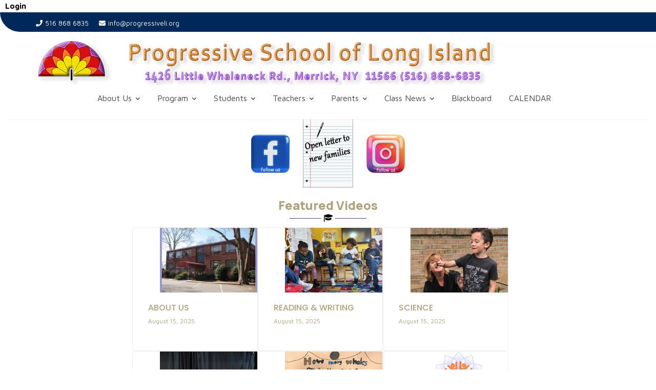

--- FILE ---
content_type: text/html; charset=UTF-8
request_url: https://progressiveli.org/
body_size: 23512
content:
<!DOCTYPE html><html lang="en-US">	<head>

		        <meta charset="UTF-8">
        <meta name="viewport" content="width=device-width, initial-scale=1">
        <link rel="profile" href="//gmpg.org/xfn/11">
        <link rel="pingback" href="https://progressiveli.org/xmlrpc.php">
        <title>Progressive School &#8211; Progressive School Website</title>
<meta name='robots' content='max-image-preview:large' />
<link rel='dns-prefetch' href='//widgetlogic.org' />
<link rel='dns-prefetch' href='//secure.gravatar.com' />
<link rel='dns-prefetch' href='//stats.wp.com' />
<link rel='dns-prefetch' href='//fonts.googleapis.com' />
<link rel='dns-prefetch' href='//v0.wordpress.com' />
<link rel="alternate" type="application/rss+xml" title="Progressive School &raquo; Feed" href="https://progressiveli.org/feed/" />
<link rel="alternate" type="application/rss+xml" title="Progressive School &raquo; Comments Feed" href="https://progressiveli.org/comments/feed/" />
<link rel="alternate" title="oEmbed (JSON)" type="application/json+oembed" href="https://progressiveli.org/wp-json/oembed/1.0/embed?url=https%3A%2F%2Fprogressiveli.org%2F" />
<link rel="alternate" title="oEmbed (XML)" type="text/xml+oembed" href="https://progressiveli.org/wp-json/oembed/1.0/embed?url=https%3A%2F%2Fprogressiveli.org%2F&#038;format=xml" />
<style id='wp-img-auto-sizes-contain-inline-css' type='text/css'>
img:is([sizes=auto i],[sizes^="auto," i]){contain-intrinsic-size:3000px 1500px}
/*# sourceURL=wp-img-auto-sizes-contain-inline-css */
</style>
<link rel='stylesheet' id='hfe-widgets-style-css' href='https://progressiveli.org/wp-content/plugins/header-footer-elementor/inc/widgets-css/frontend.css?ver=1.6.41' type='text/css' media='all' />
<link rel='stylesheet' id='premium-addons-css' href='https://progressiveli.org/wp-content/plugins/premium-addons-for-elementor/assets/frontend/min-css/premium-addons.min.css?ver=4.10.50' type='text/css' media='all' />
<style id='wp-emoji-styles-inline-css' type='text/css'>

	img.wp-smiley, img.emoji {
		display: inline !important;
		border: none !important;
		box-shadow: none !important;
		height: 1em !important;
		width: 1em !important;
		margin: 0 0.07em !important;
		vertical-align: -0.1em !important;
		background: none !important;
		padding: 0 !important;
	}
/*# sourceURL=wp-emoji-styles-inline-css */
</style>
<link rel='stylesheet' id='wp-block-library-css' href='https://progressiveli.org/wp-includes/css/dist/block-library/style.min.css?ver=6.9' type='text/css' media='all' />
<style id='global-styles-inline-css' type='text/css'>
:root{--wp--preset--aspect-ratio--square: 1;--wp--preset--aspect-ratio--4-3: 4/3;--wp--preset--aspect-ratio--3-4: 3/4;--wp--preset--aspect-ratio--3-2: 3/2;--wp--preset--aspect-ratio--2-3: 2/3;--wp--preset--aspect-ratio--16-9: 16/9;--wp--preset--aspect-ratio--9-16: 9/16;--wp--preset--color--black: #000000;--wp--preset--color--cyan-bluish-gray: #abb8c3;--wp--preset--color--white: #ffffff;--wp--preset--color--pale-pink: #f78da7;--wp--preset--color--vivid-red: #cf2e2e;--wp--preset--color--luminous-vivid-orange: #ff6900;--wp--preset--color--luminous-vivid-amber: #fcb900;--wp--preset--color--light-green-cyan: #7bdcb5;--wp--preset--color--vivid-green-cyan: #00d084;--wp--preset--color--pale-cyan-blue: #8ed1fc;--wp--preset--color--vivid-cyan-blue: #0693e3;--wp--preset--color--vivid-purple: #9b51e0;--wp--preset--gradient--vivid-cyan-blue-to-vivid-purple: linear-gradient(135deg,rgb(6,147,227) 0%,rgb(155,81,224) 100%);--wp--preset--gradient--light-green-cyan-to-vivid-green-cyan: linear-gradient(135deg,rgb(122,220,180) 0%,rgb(0,208,130) 100%);--wp--preset--gradient--luminous-vivid-amber-to-luminous-vivid-orange: linear-gradient(135deg,rgb(252,185,0) 0%,rgb(255,105,0) 100%);--wp--preset--gradient--luminous-vivid-orange-to-vivid-red: linear-gradient(135deg,rgb(255,105,0) 0%,rgb(207,46,46) 100%);--wp--preset--gradient--very-light-gray-to-cyan-bluish-gray: linear-gradient(135deg,rgb(238,238,238) 0%,rgb(169,184,195) 100%);--wp--preset--gradient--cool-to-warm-spectrum: linear-gradient(135deg,rgb(74,234,220) 0%,rgb(151,120,209) 20%,rgb(207,42,186) 40%,rgb(238,44,130) 60%,rgb(251,105,98) 80%,rgb(254,248,76) 100%);--wp--preset--gradient--blush-light-purple: linear-gradient(135deg,rgb(255,206,236) 0%,rgb(152,150,240) 100%);--wp--preset--gradient--blush-bordeaux: linear-gradient(135deg,rgb(254,205,165) 0%,rgb(254,45,45) 50%,rgb(107,0,62) 100%);--wp--preset--gradient--luminous-dusk: linear-gradient(135deg,rgb(255,203,112) 0%,rgb(199,81,192) 50%,rgb(65,88,208) 100%);--wp--preset--gradient--pale-ocean: linear-gradient(135deg,rgb(255,245,203) 0%,rgb(182,227,212) 50%,rgb(51,167,181) 100%);--wp--preset--gradient--electric-grass: linear-gradient(135deg,rgb(202,248,128) 0%,rgb(113,206,126) 100%);--wp--preset--gradient--midnight: linear-gradient(135deg,rgb(2,3,129) 0%,rgb(40,116,252) 100%);--wp--preset--font-size--small: 13px;--wp--preset--font-size--medium: 20px;--wp--preset--font-size--large: 36px;--wp--preset--font-size--x-large: 42px;--wp--preset--spacing--20: 0.44rem;--wp--preset--spacing--30: 0.67rem;--wp--preset--spacing--40: 1rem;--wp--preset--spacing--50: 1.5rem;--wp--preset--spacing--60: 2.25rem;--wp--preset--spacing--70: 3.38rem;--wp--preset--spacing--80: 5.06rem;--wp--preset--shadow--natural: 6px 6px 9px rgba(0, 0, 0, 0.2);--wp--preset--shadow--deep: 12px 12px 50px rgba(0, 0, 0, 0.4);--wp--preset--shadow--sharp: 6px 6px 0px rgba(0, 0, 0, 0.2);--wp--preset--shadow--outlined: 6px 6px 0px -3px rgb(255, 255, 255), 6px 6px rgb(0, 0, 0);--wp--preset--shadow--crisp: 6px 6px 0px rgb(0, 0, 0);}:where(.is-layout-flex){gap: 0.5em;}:where(.is-layout-grid){gap: 0.5em;}body .is-layout-flex{display: flex;}.is-layout-flex{flex-wrap: wrap;align-items: center;}.is-layout-flex > :is(*, div){margin: 0;}body .is-layout-grid{display: grid;}.is-layout-grid > :is(*, div){margin: 0;}:where(.wp-block-columns.is-layout-flex){gap: 2em;}:where(.wp-block-columns.is-layout-grid){gap: 2em;}:where(.wp-block-post-template.is-layout-flex){gap: 1.25em;}:where(.wp-block-post-template.is-layout-grid){gap: 1.25em;}.has-black-color{color: var(--wp--preset--color--black) !important;}.has-cyan-bluish-gray-color{color: var(--wp--preset--color--cyan-bluish-gray) !important;}.has-white-color{color: var(--wp--preset--color--white) !important;}.has-pale-pink-color{color: var(--wp--preset--color--pale-pink) !important;}.has-vivid-red-color{color: var(--wp--preset--color--vivid-red) !important;}.has-luminous-vivid-orange-color{color: var(--wp--preset--color--luminous-vivid-orange) !important;}.has-luminous-vivid-amber-color{color: var(--wp--preset--color--luminous-vivid-amber) !important;}.has-light-green-cyan-color{color: var(--wp--preset--color--light-green-cyan) !important;}.has-vivid-green-cyan-color{color: var(--wp--preset--color--vivid-green-cyan) !important;}.has-pale-cyan-blue-color{color: var(--wp--preset--color--pale-cyan-blue) !important;}.has-vivid-cyan-blue-color{color: var(--wp--preset--color--vivid-cyan-blue) !important;}.has-vivid-purple-color{color: var(--wp--preset--color--vivid-purple) !important;}.has-black-background-color{background-color: var(--wp--preset--color--black) !important;}.has-cyan-bluish-gray-background-color{background-color: var(--wp--preset--color--cyan-bluish-gray) !important;}.has-white-background-color{background-color: var(--wp--preset--color--white) !important;}.has-pale-pink-background-color{background-color: var(--wp--preset--color--pale-pink) !important;}.has-vivid-red-background-color{background-color: var(--wp--preset--color--vivid-red) !important;}.has-luminous-vivid-orange-background-color{background-color: var(--wp--preset--color--luminous-vivid-orange) !important;}.has-luminous-vivid-amber-background-color{background-color: var(--wp--preset--color--luminous-vivid-amber) !important;}.has-light-green-cyan-background-color{background-color: var(--wp--preset--color--light-green-cyan) !important;}.has-vivid-green-cyan-background-color{background-color: var(--wp--preset--color--vivid-green-cyan) !important;}.has-pale-cyan-blue-background-color{background-color: var(--wp--preset--color--pale-cyan-blue) !important;}.has-vivid-cyan-blue-background-color{background-color: var(--wp--preset--color--vivid-cyan-blue) !important;}.has-vivid-purple-background-color{background-color: var(--wp--preset--color--vivid-purple) !important;}.has-black-border-color{border-color: var(--wp--preset--color--black) !important;}.has-cyan-bluish-gray-border-color{border-color: var(--wp--preset--color--cyan-bluish-gray) !important;}.has-white-border-color{border-color: var(--wp--preset--color--white) !important;}.has-pale-pink-border-color{border-color: var(--wp--preset--color--pale-pink) !important;}.has-vivid-red-border-color{border-color: var(--wp--preset--color--vivid-red) !important;}.has-luminous-vivid-orange-border-color{border-color: var(--wp--preset--color--luminous-vivid-orange) !important;}.has-luminous-vivid-amber-border-color{border-color: var(--wp--preset--color--luminous-vivid-amber) !important;}.has-light-green-cyan-border-color{border-color: var(--wp--preset--color--light-green-cyan) !important;}.has-vivid-green-cyan-border-color{border-color: var(--wp--preset--color--vivid-green-cyan) !important;}.has-pale-cyan-blue-border-color{border-color: var(--wp--preset--color--pale-cyan-blue) !important;}.has-vivid-cyan-blue-border-color{border-color: var(--wp--preset--color--vivid-cyan-blue) !important;}.has-vivid-purple-border-color{border-color: var(--wp--preset--color--vivid-purple) !important;}.has-vivid-cyan-blue-to-vivid-purple-gradient-background{background: var(--wp--preset--gradient--vivid-cyan-blue-to-vivid-purple) !important;}.has-light-green-cyan-to-vivid-green-cyan-gradient-background{background: var(--wp--preset--gradient--light-green-cyan-to-vivid-green-cyan) !important;}.has-luminous-vivid-amber-to-luminous-vivid-orange-gradient-background{background: var(--wp--preset--gradient--luminous-vivid-amber-to-luminous-vivid-orange) !important;}.has-luminous-vivid-orange-to-vivid-red-gradient-background{background: var(--wp--preset--gradient--luminous-vivid-orange-to-vivid-red) !important;}.has-very-light-gray-to-cyan-bluish-gray-gradient-background{background: var(--wp--preset--gradient--very-light-gray-to-cyan-bluish-gray) !important;}.has-cool-to-warm-spectrum-gradient-background{background: var(--wp--preset--gradient--cool-to-warm-spectrum) !important;}.has-blush-light-purple-gradient-background{background: var(--wp--preset--gradient--blush-light-purple) !important;}.has-blush-bordeaux-gradient-background{background: var(--wp--preset--gradient--blush-bordeaux) !important;}.has-luminous-dusk-gradient-background{background: var(--wp--preset--gradient--luminous-dusk) !important;}.has-pale-ocean-gradient-background{background: var(--wp--preset--gradient--pale-ocean) !important;}.has-electric-grass-gradient-background{background: var(--wp--preset--gradient--electric-grass) !important;}.has-midnight-gradient-background{background: var(--wp--preset--gradient--midnight) !important;}.has-small-font-size{font-size: var(--wp--preset--font-size--small) !important;}.has-medium-font-size{font-size: var(--wp--preset--font-size--medium) !important;}.has-large-font-size{font-size: var(--wp--preset--font-size--large) !important;}.has-x-large-font-size{font-size: var(--wp--preset--font-size--x-large) !important;}
/*# sourceURL=global-styles-inline-css */
</style>

<style id='classic-theme-styles-inline-css' type='text/css'>
/*! This file is auto-generated */
.wp-block-button__link{color:#fff;background-color:#32373c;border-radius:9999px;box-shadow:none;text-decoration:none;padding:calc(.667em + 2px) calc(1.333em + 2px);font-size:1.125em}.wp-block-file__button{background:#32373c;color:#fff;text-decoration:none}
/*# sourceURL=/wp-includes/css/classic-themes.min.css */
</style>
<link rel='stylesheet' id='awsm-ead-public-css' href='https://progressiveli.org/wp-content/plugins/embed-any-document/css/embed-public.min.css?ver=2.7.4' type='text/css' media='all' />
<link rel='stylesheet' id='fontawesome-css' href='https://progressiveli.org/wp-content/plugins/gutentor/assets/library/fontawesome/css/all.min.css?ver=5.12.0' type='text/css' media='all' />
<link rel='stylesheet' id='wpness-grid-css' href='https://progressiveli.org/wp-content/plugins/gutentor/assets/library/wpness-grid/wpness-grid.css?ver=1.0.0' type='text/css' media='all' />
<link rel='stylesheet' id='animate-css' href='https://progressiveli.org/wp-content/plugins/gutentor/assets/library/animatecss/animate.min.css?ver=3.7.2' type='text/css' media='all' />
<link rel='stylesheet' id='block-widget-css' href='https://progressiveli.org/wp-content/plugins/widget-logic/block_widget/css/widget.css?ver=1724869281' type='text/css' media='all' />
<link rel='stylesheet' id='all-in-one-event-calendar-theme-css' href='https://progressiveli.org/wp-content/plugins/all-in-one-event-calendar/apiki/dist/styles/theme.css?ver=1725379888' type='text/css' media='all' />
<link rel='stylesheet' id='ditty-news-ticker-font-css' href='https://progressiveli.org/wp-content/plugins/ditty-news-ticker/legacy/inc/static/libs/fontastic/styles.css?ver=3.1.46' type='text/css' media='all' />
<link rel='stylesheet' id='ditty-news-ticker-css' href='https://progressiveli.org/wp-content/plugins/ditty-news-ticker/legacy/inc/static/css/style.css?ver=3.1.46' type='text/css' media='all' />
<link rel='stylesheet' id='ditty-displays-css' href='https://progressiveli.org/wp-content/plugins/ditty-news-ticker/build/dittyDisplays.css?ver=3.1.46' type='text/css' media='all' />
<link rel='stylesheet' id='ditty-fontawesome-css' href='https://progressiveli.org/wp-content/plugins/ditty-news-ticker/includes/libs/fontawesome-6.4.0/css/all.css?ver=6.4.0' type='text/css' media='' />
<link rel='stylesheet' id='usp_style-css' href='https://progressiveli.org/wp-content/plugins/user-submitted-posts/resources/usp.css?ver=20240703' type='text/css' media='all' />
<link rel='stylesheet' id='wp-show-posts-css' href='https://progressiveli.org/wp-content/plugins/wp-show-posts/css/wp-show-posts-min.css?ver=1.1.6' type='text/css' media='all' />
<link rel='stylesheet' id='hfe-style-css' href='https://progressiveli.org/wp-content/plugins/header-footer-elementor/assets/css/header-footer-elementor.css?ver=1.6.41' type='text/css' media='all' />
<link rel='stylesheet' id='elementor-frontend-css' href='https://progressiveli.org/wp-content/plugins/elementor/assets/css/frontend-lite.min.css?ver=3.23.4' type='text/css' media='all' />
<link rel='stylesheet' id='swiper-css' href='https://progressiveli.org/wp-content/plugins/elementor/assets/lib/swiper/v8/css/swiper.min.css?ver=8.4.5' type='text/css' media='all' />
<link rel='stylesheet' id='elementor-post-8767-css' href='https://progressiveli.org/wp-content/uploads/elementor/css/post-8767.css?ver=1766307235' type='text/css' media='all' />
<link rel='stylesheet' id='testimonial-rotator-style-css' href='https://progressiveli.org/wp-content/plugins/testimonial-rotator/testimonial-rotator-style.css?ver=6.9' type='text/css' media='all' />
<link rel='stylesheet' id='font-awesome-css' href='https://progressiveli.org/wp-content/plugins/elementor/assets/lib/font-awesome/css/font-awesome.min.css?ver=4.7.0' type='text/css' media='all' />
<link rel='stylesheet' id='cute-alert-css' href='https://progressiveli.org/wp-content/plugins/metform/public/assets/lib/cute-alert/style.css?ver=3.9.0' type='text/css' media='all' />
<link rel='stylesheet' id='text-editor-style-css' href='https://progressiveli.org/wp-content/plugins/metform/public/assets/css/text-editor.css?ver=3.9.0' type='text/css' media='all' />
<link rel='stylesheet' id='education-base-googleapis-css' href='//fonts.googleapis.com/css?family=Poppins:400,300,500,600' type='text/css' media='all' />
<link rel='stylesheet' id='bootstrap-css' href='https://progressiveli.org/wp-content/themes/education-base/assets/library/bootstrap/css/bootstrap.min.css?ver=3.3.6' type='text/css' media='all' />
<link rel='stylesheet' id='jquery-owl-css' href='https://progressiveli.org/wp-content/themes/education-base/assets/library/owl-carousel/owl.carousel.css?ver=1.3.3' type='text/css' media='all' />
<link rel='stylesheet' id='magnific-popup-css' href='https://progressiveli.org/wp-content/plugins/gutentor/assets/library/magnific-popup/magnific-popup.min.css?ver=1.8.0' type='text/css' media='all' />
<link rel='stylesheet' id='education-base-style-css' href='https://progressiveli.org/wp-content/themes/education-base/style.css?ver=1.4.4' type='text/css' media='all' />
<style id='education-base-style-inline-css' type='text/css'>

              .inner-main-title {
                background-image:url('');
                background-repeat:no-repeat;
                background-size:cover;
                background-attachment:fixed;
                background-position: center; 
                height: 100px;
            }
            .top-header,
            article.post .entry-header .year,
            .wpcf7-form input.wpcf7-submit ::before ,
            .btn-primary::before {
                background-color: #002858;
            }
            .site-footer{
                background-color: #663399;
            }
            .copy-right{
                background-color: #663399;
            }
            a:hover,
            a:active,
            a:focus,
            .widget li a:hover,
            .posted-on a:hover,
            .author.vcard a:hover,
            .cat-links a:hover,
            .comments-link a:hover,
            .edit-link a:hover,
            .tags-links a:hover,
            .byline a:hover,
             .widget li a:focus,
            .posted-on a:focus,
            .author.vcard a:focus,
            .cat-links a:focus,
            .comments-link a:focus,
            .edit-link a:focus,
            .tags-links a:focus,
            .byline a:focus,
            .main-navigation .acme-normal-page .current_page_item >a,
            .main-navigation .acme-normal-page .current-menu-item >a,
            .main-navigation .active a,
            .main-navigation .navbar-nav >li a:hover,
            .main-navigation .navbar-nav >li a:focus,
            .team-item h3 a:hover,
            .team-item h3 a:focus,
            .news-notice-content .news-content a:hover,
            .news-notice-content .news-content a:focus,
            .circle .fa{
                color: #fd5308;
            }
            .navbar .navbar-toggle:hover,
            .navbar .navbar-toggle:focus,
            .main-navigation .current_page_ancestor > a:before,
            .comment-form .form-submit input,
            .btn-primary,
            .line > span,
            .wpcf7-form input.wpcf7-submit,
            .wpcf7-form input.wpcf7-submit:hover,
            .owl-buttons > div i:hover,
            article.post .entry-header,
            .sm-up-container,
            .read-more,
            .testimonial-content,
            .round-icon,
            .round-icon:hover{
                background-color: #fd5308;
                color:#fff;
            }
            .blog article.sticky,
            .top-header .read-more,
            .circle{
                border: 2px solid #fd5308;
            }
/*# sourceURL=education-base-style-inline-css */
</style>
<link rel='stylesheet' id='education_base-block-front-styles-css' href='https://progressiveli.org/wp-content/themes/education-base/acmethemes/gutenberg/gutenberg-front.css?ver=1.0' type='text/css' media='all' />
<link rel='stylesheet' id='wpr-text-animations-css-css' href='https://progressiveli.org/wp-content/plugins/royal-elementor-addons/assets/css/lib/animations/text-animations.min.css?ver=1.3.986' type='text/css' media='all' />
<link rel='stylesheet' id='wpr-addons-css-css' href='https://progressiveli.org/wp-content/plugins/royal-elementor-addons/assets/css/frontend.min.css?ver=1.3.986' type='text/css' media='all' />
<link rel='stylesheet' id='font-awesome-5-all-css' href='https://progressiveli.org/wp-content/plugins/elementor/assets/lib/font-awesome/css/all.min.css?ver=4.10.50' type='text/css' media='all' />
<link rel='stylesheet' id='google-fonts-1-css' href='https://fonts.googleapis.com/css?family=Manrope%3A100%2C100italic%2C200%2C200italic%2C300%2C300italic%2C400%2C400italic%2C500%2C500italic%2C600%2C600italic%2C700%2C700italic%2C800%2C800italic%2C900%2C900italic%7CMaven+Pro%3A100%2C100italic%2C200%2C200italic%2C300%2C300italic%2C400%2C400italic%2C500%2C500italic%2C600%2C600italic%2C700%2C700italic%2C800%2C800italic%2C900%2C900italic%7CLato%3A100%2C100italic%2C200%2C200italic%2C300%2C300italic%2C400%2C400italic%2C500%2C500italic%2C600%2C600italic%2C700%2C700italic%2C800%2C800italic%2C900%2C900italic%7CMarcellus%3A100%2C100italic%2C200%2C200italic%2C300%2C300italic%2C400%2C400italic%2C500%2C500italic%2C600%2C600italic%2C700%2C700italic%2C800%2C800italic%2C900%2C900italic%7CHerr+Von+Muellerhoff%3A100%2C100italic%2C200%2C200italic%2C300%2C300italic%2C400%2C400italic%2C500%2C500italic%2C600%2C600italic%2C700%2C700italic%2C800%2C800italic%2C900%2C900italic&#038;display=swap&#038;ver=6.9' type='text/css' media='all' />
<link rel='stylesheet' id='jetpack_css-css' href='https://progressiveli.org/wp-content/plugins/jetpack/css/jetpack.css?ver=13.8' type='text/css' media='all' />
<link rel="preconnect" href="https://fonts.gstatic.com/" crossorigin><script type="text/javascript">
            window._nslDOMReady = function (callback) {
                if ( document.readyState === "complete" || document.readyState === "interactive" ) {
                    callback();
                } else {
                    document.addEventListener( "DOMContentLoaded", callback );
                }
            };
            </script><script type="text/javascript" data-cfasync="false" src="https://progressiveli.org/wp-includes/js/jquery/jquery.min.js?ver=3.7.1" id="jquery-core-js"></script>
<script type="text/javascript" data-cfasync="false" src="https://progressiveli.org/wp-includes/js/jquery/jquery-migrate.min.js?ver=3.4.1" id="jquery-migrate-js"></script>
<script type="text/javascript" src="https://progressiveli.org/wp-content/plugins/user-submitted-posts/resources/jquery.cookie.js?ver=20240703" id="usp_cookie-js"></script>
<script type="text/javascript" src="https://progressiveli.org/wp-content/plugins/user-submitted-posts/resources/jquery.parsley.min.js?ver=20240703" id="usp_parsley-js"></script>
<script type="text/javascript" id="usp_core-js-before">
/* <![CDATA[ */
var usp_custom_field = "usp_custom_field"; var usp_custom_field_2 = ""; var usp_custom_checkbox = "usp_custom_checkbox"; var usp_case_sensitivity = "false"; var usp_challenge_response = "2"; var usp_min_images = 0; var usp_max_images = 5; var usp_parsley_error = "Incorrect response."; var usp_multiple_cats = 0; var usp_existing_tags = 0; var usp_recaptcha_disp = "hide"; var usp_recaptcha_vers = 2; var usp_recaptcha_key = ""; 
//# sourceURL=usp_core-js-before
/* ]]> */
</script>
<script type="text/javascript" src="https://progressiveli.org/wp-content/plugins/user-submitted-posts/resources/jquery.usp.core.js?ver=20240703" id="usp_core-js"></script>
<script type="text/javascript" src="https://progressiveli.org/wp-content/plugins/testimonial-rotator/js/jquery.cycletwo.js?ver=6.9" id="cycletwo-js"></script>
<script type="text/javascript" src="https://progressiveli.org/wp-content/plugins/testimonial-rotator/js/jquery.cycletwo.addons.js?ver=6.9" id="cycletwo-addons-js"></script>
<link rel="https://api.w.org/" href="https://progressiveli.org/wp-json/" /><link rel="alternate" title="JSON" type="application/json" href="https://progressiveli.org/wp-json/wp/v2/pages/104" /><link rel="EditURI" type="application/rsd+xml" title="RSD" href="https://progressiveli.org/xmlrpc.php?rsd" />
<meta name="generator" content="WordPress 6.9" />
<link rel="canonical" href="https://progressiveli.org/" />
<link rel='shortlink' href='https://wp.me/PabMnk-1G' />
<style>.mtphr-dnt-tick { background: url(https://progressiveli.org/wp-content/uploads/2018/07/peacock.png) no-repeat; background-size: 35px 20px; margin-right: 30px; padding-left: 40px; } #mtphr-dnt-670-widget { background: rgb(231, 224, 209); border-top: 1px solid rebeccapurple; border-bottom: 1px solid rebeccapurple; } .mtphr-dnt-tick-contents { margin-left: 10% !IMPORTANT; width: 80% !IMPORTANT; }</style>
		<!-- GA Google Analytics @ https://m0n.co/ga -->
		<script>
			(function(i,s,o,g,r,a,m){i['GoogleAnalyticsObject']=r;i[r]=i[r]||function(){
			(i[r].q=i[r].q||[]).push(arguments)},i[r].l=1*new Date();a=s.createElement(o),
			m=s.getElementsByTagName(o)[0];a.async=1;a.src=g;m.parentNode.insertBefore(a,m)
			})(window,document,'script','https://www.google-analytics.com/analytics.js','ga');
			ga('create', 'UA-64861811-2', 'auto');
			ga('send', 'pageview');
		</script>

		<style>img#wpstats{display:none}</style>
		<meta name="generator" content="Elementor 3.23.4; features: e_optimized_css_loading, e_font_icon_svg, additional_custom_breakpoints, e_optimized_control_loading, e_lazyload, e_element_cache; settings: css_print_method-external, google_font-enabled, font_display-swap">
			<style>
				.e-con.e-parent:nth-of-type(n+4):not(.e-lazyloaded):not(.e-no-lazyload),
				.e-con.e-parent:nth-of-type(n+4):not(.e-lazyloaded):not(.e-no-lazyload) * {
					background-image: none !important;
				}
				@media screen and (max-height: 1024px) {
					.e-con.e-parent:nth-of-type(n+3):not(.e-lazyloaded):not(.e-no-lazyload),
					.e-con.e-parent:nth-of-type(n+3):not(.e-lazyloaded):not(.e-no-lazyload) * {
						background-image: none !important;
					}
				}
				@media screen and (max-height: 640px) {
					.e-con.e-parent:nth-of-type(n+2):not(.e-lazyloaded):not(.e-no-lazyload),
					.e-con.e-parent:nth-of-type(n+2):not(.e-lazyloaded):not(.e-no-lazyload) * {
						background-image: none !important;
					}
				}
			</style>
			
<!-- Jetpack Open Graph Tags -->
<meta property="og:type" content="website" />
<meta property="og:title" content="Progressive School" />
<meta property="og:description" content="Progressive School Website" />
<meta property="og:url" content="https://progressiveli.org/" />
<meta property="og:site_name" content="Progressive School" />
<meta property="og:image" content="https://progressiveli.org/wp-content/uploads/In_the_News/cropped-cropped-small-square-logo-1.png" />
<meta property="og:image:width" content="512" />
<meta property="og:image:height" content="512" />
<meta property="og:image:alt" content="" />
<meta property="og:locale" content="en_US" />
<meta name="twitter:text:title" content="Home Page" />
<meta name="twitter:image" content="https://progressiveli.org/wp-content/uploads/In_the_News/cropped-cropped-small-square-logo-1-270x270.png" />
<meta name="twitter:card" content="summary" />

<!-- End Jetpack Open Graph Tags -->
<div class="login-button"><A HREF="https://progressiveli.org/wp-login.php">Login</A></div>
<script type="text/javascript" async=1>
;(function(p,l,o,w,i,n,g){if(!p[i]){p.GlobalSnowplowNamespace=p.GlobalSnowplowNamespace||[];
p.GlobalSnowplowNamespace.push(i);p[i]=function(){(p[i].q=p[i].q||[]).push(arguments)
};p[i].q=p[i].q||[];n=l.createElement(o);g=l.getElementsByTagName(o)[0];n.async=1;
n.src=w;g.parentNode.insertBefore(n,g)}}(window,document,"script","//d1fc8wv8zag5ca.cloudfront.net/2.9.0/sp.js","plowit"));
plowit("newTracker", "cf", "ec2-18-222-150-79.us-east-2.compute.amazonaws.com", {
 appId: "progressiveli",
 platform: "web",
 post: true,
 contexts: {
  webPage: true,
  performanceTiming: true,
  gaCookies: true
 }
});
plowit('trackPageView');
</script><link rel="icon" href="https://progressiveli.org/wp-content/uploads/In_the_News/cropped-cropped-small-square-logo-1-32x32.png" sizes="32x32" />
<link rel="icon" href="https://progressiveli.org/wp-content/uploads/In_the_News/cropped-cropped-small-square-logo-1-192x192.png" sizes="192x192" />
<link rel="apple-touch-icon" href="https://progressiveli.org/wp-content/uploads/In_the_News/cropped-cropped-small-square-logo-1-180x180.png" />
<meta name="msapplication-TileImage" content="https://progressiveli.org/wp-content/uploads/In_the_News/cropped-cropped-small-square-logo-1-270x270.png" />
<style type="text/css">div.nsl-container[data-align="left"] {
    text-align: left;
}

div.nsl-container[data-align="center"] {
    text-align: center;
}

div.nsl-container[data-align="right"] {
    text-align: right;
}


div.nsl-container div.nsl-container-buttons a[data-plugin="nsl"] {
    text-decoration: none;
    box-shadow: none;
    border: 0;
}

div.nsl-container .nsl-container-buttons {
    display: flex;
    padding: 5px 0;
}

div.nsl-container.nsl-container-block .nsl-container-buttons {
    display: inline-grid;
    grid-template-columns: minmax(145px, auto);
}

div.nsl-container-block-fullwidth .nsl-container-buttons {
    flex-flow: column;
    align-items: center;
}

div.nsl-container-block-fullwidth .nsl-container-buttons a,
div.nsl-container-block .nsl-container-buttons a {
    flex: 1 1 auto;
    display: block;
    margin: 5px 0;
    width: 100%;
}

div.nsl-container-inline {
    margin: -5px;
    text-align: left;
}

div.nsl-container-inline .nsl-container-buttons {
    justify-content: center;
    flex-wrap: wrap;
}

div.nsl-container-inline .nsl-container-buttons a {
    margin: 5px;
    display: inline-block;
}

div.nsl-container-grid .nsl-container-buttons {
    flex-flow: row;
    align-items: center;
    flex-wrap: wrap;
}

div.nsl-container-grid .nsl-container-buttons a {
    flex: 1 1 auto;
    display: block;
    margin: 5px;
    max-width: 280px;
    width: 100%;
}

@media only screen and (min-width: 650px) {
    div.nsl-container-grid .nsl-container-buttons a {
        width: auto;
    }
}

div.nsl-container .nsl-button {
    cursor: pointer;
    vertical-align: top;
    border-radius: 4px;
}

div.nsl-container .nsl-button-default {
    color: #fff;
    display: flex;
}

div.nsl-container .nsl-button-icon {
    display: inline-block;
}

div.nsl-container .nsl-button-svg-container {
    flex: 0 0 auto;
    padding: 8px;
    display: flex;
    align-items: center;
}

div.nsl-container svg {
    height: 24px;
    width: 24px;
    vertical-align: top;
}

div.nsl-container .nsl-button-default div.nsl-button-label-container {
    margin: 0 24px 0 12px;
    padding: 10px 0;
    font-family: Helvetica, Arial, sans-serif;
    font-size: 16px;
    line-height: 20px;
    letter-spacing: .25px;
    overflow: hidden;
    text-align: center;
    text-overflow: clip;
    white-space: nowrap;
    flex: 1 1 auto;
    -webkit-font-smoothing: antialiased;
    -moz-osx-font-smoothing: grayscale;
    text-transform: none;
    display: inline-block;
}

div.nsl-container .nsl-button-google[data-skin="dark"] .nsl-button-svg-container {
    margin: 1px;
    padding: 7px;
    border-radius: 3px;
    background: #fff;
}

div.nsl-container .nsl-button-google[data-skin="light"] {
    border-radius: 1px;
    box-shadow: 0 1px 5px 0 rgba(0, 0, 0, .25);
    color: RGBA(0, 0, 0, 0.54);
}

div.nsl-container .nsl-button-apple .nsl-button-svg-container {
    padding: 0 6px;
}

div.nsl-container .nsl-button-apple .nsl-button-svg-container svg {
    height: 40px;
    width: auto;
}

div.nsl-container .nsl-button-apple[data-skin="light"] {
    color: #000;
    box-shadow: 0 0 0 1px #000;
}

div.nsl-container .nsl-button-facebook[data-skin="white"] {
    color: #000;
    box-shadow: inset 0 0 0 1px #000;
}

div.nsl-container .nsl-button-facebook[data-skin="light"] {
    color: #1877F2;
    box-shadow: inset 0 0 0 1px #1877F2;
}

div.nsl-container .nsl-button-spotify[data-skin="white"] {
    color: #191414;
    box-shadow: inset 0 0 0 1px #191414;
}

div.nsl-container .nsl-button-apple div.nsl-button-label-container {
    font-size: 17px;
    font-family: -apple-system, BlinkMacSystemFont, "Segoe UI", Roboto, Helvetica, Arial, sans-serif, "Apple Color Emoji", "Segoe UI Emoji", "Segoe UI Symbol";
}

div.nsl-container .nsl-button-slack div.nsl-button-label-container {
    font-size: 17px;
    font-family: -apple-system, BlinkMacSystemFont, "Segoe UI", Roboto, Helvetica, Arial, sans-serif, "Apple Color Emoji", "Segoe UI Emoji", "Segoe UI Symbol";
}

div.nsl-container .nsl-button-slack[data-skin="light"] {
    color: #000000;
    box-shadow: inset 0 0 0 1px #DDDDDD;
}

div.nsl-container .nsl-button-tiktok[data-skin="light"] {
    color: #161823;
    box-shadow: 0 0 0 1px rgba(22, 24, 35, 0.12);
}


div.nsl-container .nsl-button-kakao {
    color: rgba(0, 0, 0, 0.85);
}

.nsl-clear {
    clear: both;
}

.nsl-container {
    clear: both;
}

.nsl-disabled-provider .nsl-button {
    filter: grayscale(1);
    opacity: 0.8;
}

/*Button align start*/

div.nsl-container-inline[data-align="left"] .nsl-container-buttons {
    justify-content: flex-start;
}

div.nsl-container-inline[data-align="center"] .nsl-container-buttons {
    justify-content: center;
}

div.nsl-container-inline[data-align="right"] .nsl-container-buttons {
    justify-content: flex-end;
}


div.nsl-container-grid[data-align="left"] .nsl-container-buttons {
    justify-content: flex-start;
}

div.nsl-container-grid[data-align="center"] .nsl-container-buttons {
    justify-content: center;
}

div.nsl-container-grid[data-align="right"] .nsl-container-buttons {
    justify-content: flex-end;
}

div.nsl-container-grid[data-align="space-around"] .nsl-container-buttons {
    justify-content: space-around;
}

div.nsl-container-grid[data-align="space-between"] .nsl-container-buttons {
    justify-content: space-between;
}

/* Button align end*/

/* Redirect */

#nsl-redirect-overlay {
    display: flex;
    flex-direction: column;
    justify-content: center;
    align-items: center;
    position: fixed;
    z-index: 1000000;
    left: 0;
    top: 0;
    width: 100%;
    height: 100%;
    backdrop-filter: blur(1px);
    background-color: RGBA(0, 0, 0, .32);;
}

#nsl-redirect-overlay-container {
    display: flex;
    flex-direction: column;
    justify-content: center;
    align-items: center;
    background-color: white;
    padding: 30px;
    border-radius: 10px;
}

#nsl-redirect-overlay-spinner {
    content: '';
    display: block;
    margin: 20px;
    border: 9px solid RGBA(0, 0, 0, .6);
    border-top: 9px solid #fff;
    border-radius: 50%;
    box-shadow: inset 0 0 0 1px RGBA(0, 0, 0, .6), 0 0 0 1px RGBA(0, 0, 0, .6);
    width: 40px;
    height: 40px;
    animation: nsl-loader-spin 2s linear infinite;
}

@keyframes nsl-loader-spin {
    0% {
        transform: rotate(0deg)
    }
    to {
        transform: rotate(360deg)
    }
}

#nsl-redirect-overlay-title {
    font-family: -apple-system, BlinkMacSystemFont, "Segoe UI", Roboto, Oxygen-Sans, Ubuntu, Cantarell, "Helvetica Neue", sans-serif;
    font-size: 18px;
    font-weight: bold;
    color: #3C434A;
}

#nsl-redirect-overlay-text {
    font-family: -apple-system, BlinkMacSystemFont, "Segoe UI", Roboto, Oxygen-Sans, Ubuntu, Cantarell, "Helvetica Neue", sans-serif;
    text-align: center;
    font-size: 14px;
    color: #3C434A;
}

/* Redirect END*/</style><style type="text/css">/* Notice fallback */
#nsl-notices-fallback {
    position: fixed;
    right: 10px;
    top: 10px;
    z-index: 10000;
}

.admin-bar #nsl-notices-fallback {
    top: 42px;
}

#nsl-notices-fallback > div {
    position: relative;
    background: #fff;
    border-left: 4px solid #fff;
    box-shadow: 0 1px 1px 0 rgba(0, 0, 0, .1);
    margin: 5px 15px 2px;
    padding: 1px 20px;
}

#nsl-notices-fallback > div.error {
    display: block;
    border-left-color: #dc3232;
}

#nsl-notices-fallback > div.updated {
    display: block;
    border-left-color: #46b450;
}

#nsl-notices-fallback p {
    margin: .5em 0;
    padding: 2px;
}

#nsl-notices-fallback > div:after {
    position: absolute;
    right: 5px;
    top: 5px;
    content: '\00d7';
    display: block;
    height: 16px;
    width: 16px;
    line-height: 16px;
    text-align: center;
    font-size: 20px;
    cursor: pointer;
}</style>		<style type="text/css" id="wp-custom-css">
			.login-button a { 
	  margin-left: 10px;
	  color: black;
	  font-size: 15px;
	  font-weight: bolder;
}
.inner-main-title {
    background-color: #5d1180;
}.wp-show-posts-columns#wpsp-1677 .wp-show-posts-inner {
    margin: .5em .5em -.5em .5em !important;
}
.navbar-collapse {
	padding-right: 120px;
}
.page-content, .entry-content, .entry-summary {
    margin: -0.5em 0 0 !important;
}
.gutentor-text  img {display:inline}
/*don't display featured image on individual blog post*/ .post-thumb, .month, .year, .day-month, .day { display: none !important; }		</style>
		<style id="wpr_lightbox_styles">
				.lg-backdrop {
					background-color: rgba(0,0,0,0.6) !important;
				}
				.lg-toolbar,
				.lg-dropdown {
					background-color: rgba(0,0,0,0.8) !important;
				}
				.lg-dropdown:after {
					border-bottom-color: rgba(0,0,0,0.8) !important;
				}
				.lg-sub-html {
					background-color: rgba(0,0,0,0.8) !important;
				}
				.lg-thumb-outer,
				.lg-progress-bar {
					background-color: #444444 !important;
				}
				.lg-progress {
					background-color: #a90707 !important;
				}
				.lg-icon {
					color: #efefef !important;
					font-size: 20px !important;
				}
				.lg-icon.lg-toogle-thumb {
					font-size: 24px !important;
				}
				.lg-icon:hover,
				.lg-dropdown-text:hover {
					color: #ffffff !important;
				}
				.lg-sub-html,
				.lg-dropdown-text {
					color: #efefef !important;
					font-size: 14px !important;
				}
				#lg-counter {
					color: #efefef !important;
					font-size: 14px !important;
				}
				.lg-prev,
				.lg-next {
					font-size: 35px !important;
				}

				/* Defaults */
				.lg-icon {
				background-color: transparent !important;
				}

				#lg-counter {
				opacity: 0.9;
				}

				.lg-thumb-outer {
				padding: 0 10px;
				}

				.lg-thumb-item {
				border-radius: 0 !important;
				border: none !important;
				opacity: 0.5;
				}

				.lg-thumb-item.active {
					opacity: 1;
				}
	         </style>
	<link rel='stylesheet' id='wp-components-css' href='https://progressiveli.org/wp-includes/css/dist/components/style.min.css?ver=6.9' type='text/css' media='all' />
<link rel='stylesheet' id='wp-preferences-css' href='https://progressiveli.org/wp-includes/css/dist/preferences/style.min.css?ver=6.9' type='text/css' media='all' />
<link rel='stylesheet' id='wp-block-editor-css' href='https://progressiveli.org/wp-includes/css/dist/block-editor/style.min.css?ver=6.9' type='text/css' media='all' />
<link rel='stylesheet' id='wp-reusable-blocks-css' href='https://progressiveli.org/wp-includes/css/dist/reusable-blocks/style.min.css?ver=6.9' type='text/css' media='all' />
<link rel='stylesheet' id='wp-patterns-css' href='https://progressiveli.org/wp-includes/css/dist/patterns/style.min.css?ver=6.9' type='text/css' media='all' />
<link rel='stylesheet' id='wp-editor-css' href='https://progressiveli.org/wp-includes/css/dist/editor/style.min.css?ver=6.9' type='text/css' media='all' />
<link rel='stylesheet' id='gutentor-css' href='https://progressiveli.org/wp-content/plugins/gutentor/dist/blocks.style.build.css?ver=3.3.8' type='text/css' media='all' />
</head>
<body class="home wp-singular page-template-default page page-id-104 wp-custom-logo wp-theme-education-base gutentor-active ehf-template-education-base ehf-stylesheet-education-base acme-animate no-sidebar group-blog elementor-default elementor-kit-8767">


        <div class="site" id="page">
                <a class="skip-link screen-reader-text" href="#content">Skip to content</a>
        <div class='education-base-main-header-wrapper'>            <div class="top-header left-curve">
                <div class="container">
                    <div class="row">
                        <div class="col-sm-6 text-left">
                            <span class='top-phone'><i class='fa fa-phone'></i>516 868 6835</span><a class='top-email' href='mailto:info@progressiveli.org'><i class='fa fa-envelope-o'></i>info@progressiveli.org</a>                        </div>
                        <div class="col-sm-6 text-right">
                                                    </div>
                    </div>
                </div>
            </div>
                    <div class="navbar at-navbar " id="navbar" role="navigation">
            <div class="container">
                <div class="navbar-header">
                    <button type="button" class="navbar-toggle" data-toggle="collapse" data-target=".navbar-collapse"><i class="fa fa-bars"></i></button>
                    <a href="https://progressiveli.org/" class="custom-logo-link" rel="home" aria-current="page"><img width="1000" height="78" src="https://progressiveli.org/wp-content/uploads/2018/06/cropped-Logo.png" class="custom-logo" alt="Progressive School" decoding="async" srcset="https://progressiveli.org/wp-content/uploads/2018/06/cropped-Logo.png 1000w, https://progressiveli.org/wp-content/uploads/2018/06/cropped-Logo-300x23.png 300w, https://progressiveli.org/wp-content/uploads/2018/06/cropped-Logo-768x60.png 768w" sizes="(max-width: 1000px) 100vw, 1000px" data-attachment-id="475" data-permalink="https://progressiveli.org/cropped-logo-png/" data-orig-file="https://progressiveli.org/wp-content/uploads/2018/06/cropped-Logo.png" data-orig-size="1000,78" data-comments-opened="1" data-image-meta="{&quot;aperture&quot;:&quot;0&quot;,&quot;credit&quot;:&quot;&quot;,&quot;camera&quot;:&quot;&quot;,&quot;caption&quot;:&quot;&quot;,&quot;created_timestamp&quot;:&quot;0&quot;,&quot;copyright&quot;:&quot;&quot;,&quot;focal_length&quot;:&quot;0&quot;,&quot;iso&quot;:&quot;0&quot;,&quot;shutter_speed&quot;:&quot;0&quot;,&quot;title&quot;:&quot;&quot;,&quot;orientation&quot;:&quot;0&quot;}" data-image-title="cropped-Logo.png" data-image-description="&lt;p&gt;https://progressiveli.org/wp-content/uploads/2018/06/cropped-Logo.png&lt;/p&gt;
" data-image-caption="" data-medium-file="https://progressiveli.org/wp-content/uploads/2018/06/cropped-Logo-300x23.png" data-large-file="https://progressiveli.org/wp-content/uploads/2018/06/cropped-Logo.png" tabindex="0" role="button" /></a>                </div>
                <div class="main-navigation navbar-collapse collapse">
                    <div class="menu-front-page-container"><ul id="primary-menu" class="nav navbar-nav navbar-right acme-one-page"><li id="menu-item-427" class="menu-item menu-item-type-custom menu-item-object-custom menu-item-has-children menu-item-427"><a href="https://progressiveli.org/about-us/">About Us</a>
<ul class="sub-menu">
	<li id="menu-item-479" class="menu-item menu-item-type-post_type menu-item-object-page menu-item-479"><a href="https://progressiveli.org/about-us/mission/">Mission</a></li>
	<li id="menu-item-484" class="menu-item menu-item-type-post_type menu-item-object-page menu-item-484"><a href="https://progressiveli.org/about-us/history/">History</a></li>
	<li id="menu-item-1314" class="menu-item menu-item-type-post_type menu-item-object-page menu-item-1314"><a href="https://progressiveli.org/about-us/achievements/">Achievements</a></li>
	<li id="menu-item-1315" class="menu-item menu-item-type-post_type menu-item-object-page menu-item-1315"><a href="https://progressiveli.org/about-us/just-the-facts/">Just The Facts</a></li>
	<li id="menu-item-1108" class="menu-item menu-item-type-post_type menu-item-object-page menu-item-1108"><a href="https://progressiveli.org/about-us/in-the-news/">In The News</a></li>
</ul>
</li>
<li id="menu-item-429" class="menu-item menu-item-type-custom menu-item-object-custom menu-item-has-children menu-item-429"><a href="https://progressiveli.org/program/">Program</a>
<ul class="sub-menu">
	<li id="menu-item-508" class="menu-item menu-item-type-post_type menu-item-object-page menu-item-508"><a href="https://progressiveli.org/program/philosophy/">Philosophy</a></li>
	<li id="menu-item-505" class="menu-item menu-item-type-post_type menu-item-object-page menu-item-505"><a href="https://progressiveli.org/program/curriculum/">Curriculum</a></li>
	<li id="menu-item-507" class="menu-item menu-item-type-post_type menu-item-object-page menu-item-507"><a href="https://progressiveli.org/program/admissions/">Admissions</a></li>
	<li id="menu-item-506" class="menu-item menu-item-type-post_type menu-item-object-page menu-item-506"><a href="https://progressiveli.org/program/tuition/">Tuition</a></li>
</ul>
</li>
<li id="menu-item-428" class="menu-item menu-item-type-custom menu-item-object-custom menu-item-has-children menu-item-428"><a href="https://progressiveli.org/students/">Students</a>
<ul class="sub-menu">
	<li id="menu-item-555" class="menu-item menu-item-type-post_type menu-item-object-page menu-item-555"><a href="https://progressiveli.org/students/learning/">Learning</a></li>
	<li id="menu-item-554" class="menu-item menu-item-type-post_type menu-item-object-page menu-item-554"><a href="https://progressiveli.org/students/playing/">Playing</a></li>
	<li id="menu-item-553" class="menu-item menu-item-type-post_type menu-item-object-page menu-item-553"><a href="https://progressiveli.org/students/art-show/">Art Show</a></li>
	<li id="menu-item-1288" class="menu-item menu-item-type-post_type menu-item-object-page menu-item-1288"><a href="https://progressiveli.org/students/writing-show/">Writing Show</a></li>
	<li id="menu-item-551" class="menu-item menu-item-type-post_type menu-item-object-page menu-item-551"><a href="https://progressiveli.org/students/service/">Service</a></li>
	<li id="menu-item-550" class="menu-item menu-item-type-post_type menu-item-object-page menu-item-550"><a href="https://progressiveli.org/students/clubs/">Clubs</a></li>
	<li id="menu-item-549" class="menu-item menu-item-type-post_type menu-item-object-page menu-item-549"><a href="https://progressiveli.org/students/alumni-news/">Alumni News</a></li>
</ul>
</li>
<li id="menu-item-575" class="menu-item menu-item-type-custom menu-item-object-custom menu-item-has-children menu-item-575"><a href="https://progressiveli.org/teachers-2/">Teachers</a>
<ul class="sub-menu">
	<li id="menu-item-1335" class="menu-item menu-item-type-post_type menu-item-object-page menu-item-1335"><a href="https://progressiveli.org/teachers-2/biographies/">Biographies</a></li>
	<li id="menu-item-1414" class="menu-item menu-item-type-post_type menu-item-object-page menu-item-1414"><a href="https://progressiveli.org/teachers-2/forum/">Forum</a></li>
	<li id="menu-item-1415" class="menu-item menu-item-type-post_type menu-item-object-page menu-item-1415"><a href="https://progressiveli.org/teachers-2/opportunities/">Opportunities</a></li>
</ul>
</li>
<li id="menu-item-576" class="menu-item menu-item-type-custom menu-item-object-custom menu-item-has-children menu-item-576"><a href="https://progressiveli.org/parents-2/">Parents</a>
<ul class="sub-menu">
	<li id="menu-item-2004" class="menu-item menu-item-type-post_type menu-item-object-page menu-item-2004"><a href="https://progressiveli.org/parents-2/testimonials2/">Testimonials</a></li>
	<li id="menu-item-897" class="menu-item menu-item-type-post_type menu-item-object-page menu-item-897"><a href="https://progressiveli.org/parents-2/information/">Information</a></li>
	<li id="menu-item-1246" class="menu-item menu-item-type-post_type menu-item-object-page menu-item-1246"><a href="https://progressiveli.org/parents-2/calendar/">Calendar</a></li>
	<li id="menu-item-713" class="menu-item menu-item-type-post_type menu-item-object-page menu-item-713"><a href="https://progressiveli.org/parents-2/director-page/">Director’s Page</a></li>
</ul>
</li>
<li id="menu-item-577" class="menu-item menu-item-type-custom menu-item-object-custom menu-item-has-children menu-item-577"><a href="https://progressiveli.org/class-news/">Class News</a>
<ul class="sub-menu">
	<li id="menu-item-1600" class="menu-item menu-item-type-post_type menu-item-object-page menu-item-1600"><a href="https://progressiveli.org/class-news/kindergarten/">Kindergarten</a></li>
	<li id="menu-item-1624" class="menu-item menu-item-type-post_type menu-item-object-page menu-item-1624"><a href="https://progressiveli.org/class-news/first-grade/">First Grade</a></li>
	<li id="menu-item-1623" class="menu-item menu-item-type-post_type menu-item-object-page menu-item-1623"><a href="https://progressiveli.org/class-news/second-grade/">Second Grade</a></li>
	<li id="menu-item-1622" class="menu-item menu-item-type-post_type menu-item-object-page menu-item-1622"><a href="https://progressiveli.org/class-news/third-grade/">Third Grade</a></li>
	<li id="menu-item-1621" class="menu-item menu-item-type-post_type menu-item-object-page menu-item-1621"><a href="https://progressiveli.org/class-news/fourth-grade/">Fourth Grade</a></li>
	<li id="menu-item-1620" class="menu-item menu-item-type-post_type menu-item-object-page menu-item-1620"><a href="https://progressiveli.org/class-news/fifth-grade/">Fifth Grade</a></li>
	<li id="menu-item-1619" class="menu-item menu-item-type-post_type menu-item-object-page menu-item-1619"><a href="https://progressiveli.org/class-news/sixth-grade/">Sixth Grade</a></li>
	<li id="menu-item-2300" class="menu-item menu-item-type-post_type menu-item-object-page menu-item-2300"><a href="https://progressiveli.org/class-news/middle-school/">Middle School</a></li>
	<li id="menu-item-2303" class="menu-item menu-item-type-post_type menu-item-object-page menu-item-2303"><a href="https://progressiveli.org/class-news/specials/">Specials</a></li>
</ul>
</li>
<li id="menu-item-2121" class="menu-item menu-item-type-post_type menu-item-object-page menu-item-2121"><a href="https://progressiveli.org/blackboard/">Blackboard</a></li>
<li id="menu-item-7189" class="menu-item menu-item-type-custom menu-item-object-custom menu-item-7189"><a href="https://progressiveli.org/wp-content/uploads/Notices/calendar_25_26.pdf">CALENDAR</a></li>
</ul></div>                </div>
                <!--/.nav-collapse -->
            </div>
        </div>
        </div><aside id="block-38" class="widget widget_block">
<div id="section-gcd9bd4" class="wp-block-gutentor-e1 section-gcd9bd4 gutentor-element gutentor-element-advanced-text g-pos-d-desktop g-pos-d-tablet g-pos-d-mobile gutentor-adv-text-enabled-width text-align-center-desktop text-align-center-tablet text-align-center-mobile"><div class="gutentor-text-wrap"><p class="gutentor-text"><a href="https://www.facebook.com/ProgressiveSchool" target="_blank" rel="noreferrer noopener"><img decoding="async" width="75" height="74" class="wp-image-8554" style="width: 75px;" src="https://progressiveli.org/wp-content/uploads/2024/02/facebook.png" alt="" srcset="https://progressiveli.org/wp-content/uploads/2024/02/facebook.png 593w, https://progressiveli.org/wp-content/uploads/2024/02/facebook-300x297.png 300w, https://progressiveli.org/wp-content/uploads/2024/02/facebook-150x150.png 150w" sizes="(max-width: 75px) 100vw, 75px" /></a><a href="https://progressiveli.org/open-letter/"><img decoding="async" width="150" height="135" class="wp-image-9761" style="width: 150px;" src="https://progressiveli.org/wp-content/uploads/2025/11/open_letter2.png" alt="" srcset="https://progressiveli.org/wp-content/uploads/2025/11/open_letter2.png 1000w, https://progressiveli.org/wp-content/uploads/2025/11/open_letter2-300x270.png 300w, https://progressiveli.org/wp-content/uploads/2025/11/open_letter2-768x691.png 768w" sizes="(max-width: 150px) 100vw, 150px" /></a><a href="https://www.instagram.com/progressiveschoolofli/" target="_blank" rel="noreferrer noopener"><img decoding="async" width="75" height="75" class="wp-image-8555" style="width: 75px;" src="https://progressiveli.org/wp-content/uploads/2024/02/instagram.png" alt="" srcset="https://progressiveli.org/wp-content/uploads/2024/02/instagram.png 688w, https://progressiveli.org/wp-content/uploads/2024/02/instagram-298x300.png 298w, https://progressiveli.org/wp-content/uploads/2024/02/instagram-150x150.png 150w" sizes="(max-width: 75px) 100vw, 75px" /></a></p></div></div>
</aside><aside id="pagesinwidgets_page_section-12" class="widget pagesinwidgets_page_section"><h2 class="widget-title widgettitle">Featured Videos</h2>			<div class="entry-content">
				<table class="aligncenter" style="width: 55%; border-collapse: collapse;">
<tbody>
<tr>
<td style="width: 100%;"><img loading="lazy" decoding="async" data-attachment-id="2209" data-permalink="https://progressiveli.org/our-favorite-links/graduation_cap/" data-orig-file="https://progressiveli.org/wp-content/uploads/2018/08/graduation_cap.png" data-orig-size="150,17" data-comments-opened="0" data-image-meta="{&quot;aperture&quot;:&quot;0&quot;,&quot;credit&quot;:&quot;&quot;,&quot;camera&quot;:&quot;&quot;,&quot;caption&quot;:&quot;&quot;,&quot;created_timestamp&quot;:&quot;0&quot;,&quot;copyright&quot;:&quot;&quot;,&quot;focal_length&quot;:&quot;0&quot;,&quot;iso&quot;:&quot;0&quot;,&quot;shutter_speed&quot;:&quot;0&quot;,&quot;title&quot;:&quot;&quot;,&quot;orientation&quot;:&quot;0&quot;}" data-image-title="graduation_cap" data-image-description="" data-image-caption="" data-medium-file="https://progressiveli.org/wp-content/uploads/2018/08/graduation_cap.png" data-large-file="https://progressiveli.org/wp-content/uploads/2018/08/graduation_cap.png" tabindex="0" role="button" class="aligncenter size-full wp-image-2209" src="https://progressiveli.org/wp-content/uploads/2018/08/graduation_cap.png" alt="" width="150" height="17" /></td>
</tr>
<tr>
<td style="width: 100%;"><style>.wp-show-posts-columns#wpsp-9497 {margin-left: -2em; }.wp-show-posts-columns#wpsp-9497 .wp-show-posts-inner {margin: 0 0 2em 2em; }</style><section id="wpsp-9497" class=" wp-show-posts-columns wp-show-posts" style=""><article class=" wp-show-posts-single post-9498 post type-post status-publish format-standard has-post-thumbnail hentry category-directors-featured-videos wpsp-col-4" itemtype="http://schema.org/CreativeWork" itemscope><div class="wp-show-posts-inner" style="">		<div class="wp-show-posts-image  wpsp-image-right ">
			<a href="https://progressiveli.org/about-us-2/"  title="About Us">					<img decoding="async" src="https://progressiveli.org/wp-content/uploads/2025/08/elementary-school-300x200.jpg" alt="About Us" itemprop="image" class="right" />
				</a>		</div>
								<header class="wp-show-posts-entry-header">
							<h4 class="wp-show-posts-entry-title" itemprop="headline"><a href="https://progressiveli.org/about-us-2/" rel="bookmark">About Us</a></h4><div class="wp-show-posts-entry-meta wp-show-posts-entry-meta-below-title post-meta-inline"><span class="wp-show-posts-posted-on wp-show-posts-meta">
					<a href="https://progressiveli.org/about-us-2/" title="8:17 am" rel="bookmark"><time class="wp-show-posts-entry-date published" datetime="2025-08-15T08:17:29-04:00" itemprop="datePublished">August 15, 2025</time><time class="wp-show-posts-updated" datetime="2025-08-19T12:59:04-04:00" itemprop="dateModified">August 19, 2025</time></a>
				</span></div>						</header><!-- .entry-header -->
					</div><!-- wp-show-posts-inner --></article><article class=" wp-show-posts-single post-9500 post type-post status-publish format-standard has-post-thumbnail hentry category-directors-featured-videos wpsp-col-4" itemtype="http://schema.org/CreativeWork" itemscope><div class="wp-show-posts-inner" style="">		<div class="wp-show-posts-image  wpsp-image-right ">
			<a href="https://progressiveli.org/reading-writing/"  title="Reading &#038; Writing">					<img decoding="async" src="https://progressiveli.org/wp-content/uploads/2025/08/read-vid-300x200.jpg" alt="Reading &#038; Writing" itemprop="image" class="right" />
				</a>		</div>
								<header class="wp-show-posts-entry-header">
							<h4 class="wp-show-posts-entry-title" itemprop="headline"><a href="https://progressiveli.org/reading-writing/" rel="bookmark">Reading &#038; Writing</a></h4><div class="wp-show-posts-entry-meta wp-show-posts-entry-meta-below-title post-meta-inline"><span class="wp-show-posts-posted-on wp-show-posts-meta">
					<a href="https://progressiveli.org/reading-writing/" title="8:18 am" rel="bookmark"><time class="wp-show-posts-entry-date published" datetime="2025-08-15T08:18:26-04:00" itemprop="datePublished">August 15, 2025</time><time class="wp-show-posts-updated" datetime="2025-08-19T13:54:03-04:00" itemprop="dateModified">August 19, 2025</time></a>
				</span></div>						</header><!-- .entry-header -->
					</div><!-- wp-show-posts-inner --></article><article class=" wp-show-posts-single post-9502 post type-post status-publish format-standard has-post-thumbnail hentry category-directors-featured-videos wpsp-col-4" itemtype="http://schema.org/CreativeWork" itemscope><div class="wp-show-posts-inner" style="">		<div class="wp-show-posts-image  wpsp-image-right ">
			<a href="https://progressiveli.org/science-2/"  title="Science">					<img decoding="async" src="https://progressiveli.org/wp-content/uploads/2025/08/science-vid-300x200.png" alt="Science" itemprop="image" class="right" />
				</a>		</div>
								<header class="wp-show-posts-entry-header">
							<h4 class="wp-show-posts-entry-title" itemprop="headline"><a href="https://progressiveli.org/science-2/" rel="bookmark">Science</a></h4><div class="wp-show-posts-entry-meta wp-show-posts-entry-meta-below-title post-meta-inline"><span class="wp-show-posts-posted-on wp-show-posts-meta">
					<a href="https://progressiveli.org/science-2/" title="8:19 am" rel="bookmark"><time class="wp-show-posts-entry-date published" datetime="2025-08-15T08:19:12-04:00" itemprop="datePublished">August 15, 2025</time><time class="wp-show-posts-updated" datetime="2025-08-18T10:38:55-04:00" itemprop="dateModified">August 18, 2025</time></a>
				</span></div>						</header><!-- .entry-header -->
					</div><!-- wp-show-posts-inner --></article><article class=" wp-show-posts-single post-9504 post type-post status-publish format-standard has-post-thumbnail hentry category-directors-featured-videos wpsp-col-4" itemtype="http://schema.org/CreativeWork" itemscope><div class="wp-show-posts-inner" style="">		<div class="wp-show-posts-image  wpsp-image-right ">
			<a href="https://progressiveli.org/social-studies/"  title="Social Studies">					<img decoding="async" src="https://progressiveli.org/wp-content/uploads/2025/08/ss-vid-300x200.jpg" alt="Social Studies" itemprop="image" class="right" />
				</a>		</div>
								<header class="wp-show-posts-entry-header">
							<h4 class="wp-show-posts-entry-title" itemprop="headline"><a href="https://progressiveli.org/social-studies/" rel="bookmark">Social Studies</a></h4><div class="wp-show-posts-entry-meta wp-show-posts-entry-meta-below-title post-meta-inline"><span class="wp-show-posts-posted-on wp-show-posts-meta">
					<a href="https://progressiveli.org/social-studies/" title="8:19 am" rel="bookmark"><time class="wp-show-posts-entry-date published" datetime="2025-08-15T08:19:50-04:00" itemprop="datePublished">August 15, 2025</time><time class="wp-show-posts-updated" datetime="2025-08-15T10:28:18-04:00" itemprop="dateModified">August 15, 2025</time></a>
				</span></div>						</header><!-- .entry-header -->
					</div><!-- wp-show-posts-inner --></article><article class=" wp-show-posts-single post-9507 post type-post status-publish format-standard has-post-thumbnail hentry category-directors-featured-videos wpsp-col-4" itemtype="http://schema.org/CreativeWork" itemscope><div class="wp-show-posts-inner" style="">		<div class="wp-show-posts-image  wpsp-image-right ">
			<a href="https://progressiveli.org/math/"  title="Math">					<img decoding="async" src="https://progressiveli.org/wp-content/uploads/2025/08/math-vid-300x200.png" alt="Math" itemprop="image" class="right" />
				</a>		</div>
								<header class="wp-show-posts-entry-header">
							<h4 class="wp-show-posts-entry-title" itemprop="headline"><a href="https://progressiveli.org/math/" rel="bookmark">Math</a></h4><div class="wp-show-posts-entry-meta wp-show-posts-entry-meta-below-title post-meta-inline"><span class="wp-show-posts-posted-on wp-show-posts-meta">
					<a href="https://progressiveli.org/math/" title="8:20 am" rel="bookmark"><time class="wp-show-posts-entry-date published" datetime="2025-08-15T08:20:18-04:00" itemprop="datePublished">August 15, 2025</time><time class="wp-show-posts-updated" datetime="2025-08-15T10:29:08-04:00" itemprop="dateModified">August 15, 2025</time></a>
				</span></div>						</header><!-- .entry-header -->
					</div><!-- wp-show-posts-inner --></article><article class=" wp-show-posts-single post-9509 post type-post status-publish format-standard has-post-thumbnail hentry category-directors-featured-videos wpsp-col-4" itemtype="http://schema.org/CreativeWork" itemscope><div class="wp-show-posts-inner" style="">		<div class="wp-show-posts-image  wpsp-image-right ">
			<a href="https://progressiveli.org/our-philosophy/"  title="Our Philosophy">					<img decoding="async" src="https://progressiveli.org/wp-content/uploads/2025/08/our-philos-vid-1-300x200.png" alt="Our Philosophy" itemprop="image" class="right" />
				</a>		</div>
								<header class="wp-show-posts-entry-header">
							<h4 class="wp-show-posts-entry-title" itemprop="headline"><a href="https://progressiveli.org/our-philosophy/" rel="bookmark">Our Philosophy</a></h4><div class="wp-show-posts-entry-meta wp-show-posts-entry-meta-below-title post-meta-inline"><span class="wp-show-posts-posted-on wp-show-posts-meta">
					<a href="https://progressiveli.org/our-philosophy/" title="8:20 am" rel="bookmark"><time class="wp-show-posts-entry-date published" datetime="2025-08-15T08:20:54-04:00" itemprop="datePublished">August 15, 2025</time><time class="wp-show-posts-updated" datetime="2025-08-15T10:04:32-04:00" itemprop="dateModified">August 15, 2025</time></a>
				</span></div>						</header><!-- .entry-header -->
					</div><!-- wp-show-posts-inner --></article><div class="wpsp-clear"></div></section><!-- .wp-show-posts --></td>
</tr>
</tbody>
</table>
				</div>
			</aside><aside id="pagesinwidgets_page_section-9" class="widget pagesinwidgets_page_section"><h2 class="widget-title widgettitle">Featured Articles</h2>			<div class="entry-content">
				<table class="aligncenter" style="width: 90%; border-collapse: collapse;">
<tbody>
<tr>
<td style="width: 100%;"><img loading="lazy" decoding="async" data-attachment-id="2209" data-permalink="https://progressiveli.org/our-favorite-links/graduation_cap/" data-orig-file="https://progressiveli.org/wp-content/uploads/2018/08/graduation_cap.png" data-orig-size="150,17" data-comments-opened="0" data-image-meta="{&quot;aperture&quot;:&quot;0&quot;,&quot;credit&quot;:&quot;&quot;,&quot;camera&quot;:&quot;&quot;,&quot;caption&quot;:&quot;&quot;,&quot;created_timestamp&quot;:&quot;0&quot;,&quot;copyright&quot;:&quot;&quot;,&quot;focal_length&quot;:&quot;0&quot;,&quot;iso&quot;:&quot;0&quot;,&quot;shutter_speed&quot;:&quot;0&quot;,&quot;title&quot;:&quot;&quot;,&quot;orientation&quot;:&quot;0&quot;}" data-image-title="graduation_cap" data-image-description="" data-image-caption="" data-medium-file="https://progressiveli.org/wp-content/uploads/2018/08/graduation_cap.png" data-large-file="https://progressiveli.org/wp-content/uploads/2018/08/graduation_cap.png" tabindex="0" role="button" class="aligncenter size-full wp-image-2209" src="https://progressiveli.org/wp-content/uploads/2018/08/graduation_cap.png" alt="" width="150" height="17" /></td>
</tr>
<tr>
<td style="width: 100%;"><style>.wp-show-posts-columns#wpsp-1677 {margin-left: -2em; }.wp-show-posts-columns#wpsp-1677 .wp-show-posts-inner {margin: 0 0 2em 2em; }</style><section id="wpsp-1677" class=" wp-show-posts-columns wp-show-posts" style=""><article class=" wp-show-posts-single post-8610 post type-post status-publish format-standard has-post-thumbnail hentry category-directors-featured-articles wpsp-col-3" itemtype="http://schema.org/CreativeWork" itemscope><div class="wp-show-posts-inner" style="">		<div class="wp-show-posts-image  wpsp-image-right ">
			<a href="https://progressiveli.org/progressives-educational-style/"  title="Our Educational Style">					<img decoding="async" src="https://progressiveli.org/wp-content/uploads/2024/03/hands-on-science3-66x100.png" alt="Our Educational Style" itemprop="image" class="right" />
				</a>		</div>
								<header class="wp-show-posts-entry-header">
							<h4 class="wp-show-posts-entry-title" itemprop="headline"><a href="https://progressiveli.org/progressives-educational-style/" rel="bookmark">Our Educational Style</a></h4><div class="wp-show-posts-entry-meta wp-show-posts-entry-meta-below-title post-meta-inline"><span class="wp-show-posts-posted-on wp-show-posts-meta">
					<a href="https://progressiveli.org/progressives-educational-style/" title="5:00 am" rel="bookmark"><time class="wp-show-posts-entry-date published" datetime="2025-11-25T05:00:36-05:00" itemprop="datePublished">November 25, 2025</time><time class="wp-show-posts-updated" datetime="2025-11-25T14:47:40-05:00" itemprop="dateModified">November 25, 2025</time></a>
				</span></div>						</header><!-- .entry-header -->
											<div class="wp-show-posts-entry-summary" itemprop="text">
							<p>&#8220;In an era where information is commoditized and readily available via AI and search engines, the value of what we know is depreciating, while the value of who we are is appreciating.<br />
Here are 5 reasons why prioritizing character development creates a superior education for the long-term future.&#8221;</p>
						</div><!-- .entry-summary -->
					<div class="wpsp-read-more"><a title="Our Educational Style" class="wp-show-posts-read-more" href="https://progressiveli.org/progressives-educational-style/">read more</a></div></div><!-- wp-show-posts-inner --></article><article class=" wp-show-posts-single post-4695 post type-post status-publish format-standard has-post-thumbnail hentry category-directors-featured-articles wpsp-col-3" itemtype="http://schema.org/CreativeWork" itemscope><div class="wp-show-posts-inner" style="">		<div class="wp-show-posts-image  wpsp-image-right ">
			<a href="https://progressiveli.org/neohumanism-embodying-knowledge-for-a-better-tomorrow/"  title="Neohumanism: Embodying Knowledge for a Better Tomorrow">					<img decoding="async" src="https://progressiveli.org/wp-content/uploads/2019/09/2024-09-02-18.18.04-66x100.jpg" alt="Neohumanism: Embodying Knowledge for a Better Tomorrow" itemprop="image" class="right" />
				</a>		</div>
								<header class="wp-show-posts-entry-header">
							<h4 class="wp-show-posts-entry-title" itemprop="headline"><a href="https://progressiveli.org/neohumanism-embodying-knowledge-for-a-better-tomorrow/" rel="bookmark">Neohumanism: Embodying Knowledge for a Better Tomorrow</a></h4><div class="wp-show-posts-entry-meta wp-show-posts-entry-meta-below-title post-meta-inline"><span class="wp-show-posts-posted-on wp-show-posts-meta">
					<a href="https://progressiveli.org/neohumanism-embodying-knowledge-for-a-better-tomorrow/" title="9:13 am" rel="bookmark"><time class="wp-show-posts-entry-date published" datetime="2019-09-09T09:13:27-04:00" itemprop="datePublished">September 9, 2019</time><time class="wp-show-posts-updated" datetime="2024-09-02T09:19:26-04:00" itemprop="dateModified">September 2, 2024</time></a>
				</span></div>						</header><!-- .entry-header -->
											<div class="wp-show-posts-entry-summary" itemprop="text">
							<p>The following talk was given at the 2019 global convention of Neohumanist Education in Salorno, Italy by 5th grade teacher Amal Jacobson.</p>
						</div><!-- .entry-summary -->
					<div class="wpsp-read-more"><a title="Neohumanism: Embodying Knowledge for a Better Tomorrow" class="wp-show-posts-read-more" href="https://progressiveli.org/neohumanism-embodying-knowledge-for-a-better-tomorrow/">read more</a></div></div><!-- wp-show-posts-inner --></article><article class=" wp-show-posts-single post-1911 post type-post status-publish format-standard has-post-thumbnail hentry category-directors-featured-articles wpsp-col-3" itemtype="http://schema.org/CreativeWork" itemscope><div class="wp-show-posts-inner" style="">		<div class="wp-show-posts-image  wpsp-image-right ">
			<a href="https://progressiveli.org/thoughts-on-state-testing/"  title="Thoughts on State Testing">					<img decoding="async" src="https://progressiveli.org/wp-content/uploads/2018/08/httpscm41609-wordpress-1xe6h.tw1_.ruwp-adminpost.phppost8758actionelementor-7-66x100.png" alt="Thoughts on State Testing" itemprop="image" class="right" />
				</a>		</div>
								<header class="wp-show-posts-entry-header">
							<h4 class="wp-show-posts-entry-title" itemprop="headline"><a href="https://progressiveli.org/thoughts-on-state-testing/" rel="bookmark">Thoughts on State Testing</a></h4><div class="wp-show-posts-entry-meta wp-show-posts-entry-meta-below-title post-meta-inline"><span class="wp-show-posts-posted-on wp-show-posts-meta">
					<a href="https://progressiveli.org/thoughts-on-state-testing/" title="1:37 pm" rel="bookmark"><time class="wp-show-posts-entry-date published" datetime="2018-08-19T13:37:44-04:00" itemprop="datePublished">August 19, 2018</time><time class="wp-show-posts-updated" datetime="2025-11-21T14:09:06-05:00" itemprop="dateModified">November 21, 2025</time></a>
				</span></div>						</header><!-- .entry-header -->
											<div class="wp-show-posts-entry-summary" itemprop="text">
							<p>[You will not get an argument from me against the state tests. They are well-designed by dedicated and brilliant thinkers. They accurately measure a narrow sliver of academic proficiency, assuming&#8230;</p>
						</div><!-- .entry-summary -->
					<div class="wpsp-read-more"><a title="Thoughts on State Testing" class="wp-show-posts-read-more" href="https://progressiveli.org/thoughts-on-state-testing/">read more</a></div></div><!-- wp-show-posts-inner --></article><article class=" wp-show-posts-single post-1731 post type-post status-publish format-standard has-post-thumbnail hentry category-directors-featured-articles wpsp-col-3" itemtype="http://schema.org/CreativeWork" itemscope><div class="wp-show-posts-inner" style="">		<div class="wp-show-posts-image  wpsp-image-right ">
			<a href="https://progressiveli.org/our-favorite-links/"  title="Our Favorite Links">					<img decoding="async" src="https://progressiveli.org/wp-content/uploads/2018/08/12-1-66x100.jpg" alt="Our Favorite Links" itemprop="image" class="right" />
				</a>		</div>
								<header class="wp-show-posts-entry-header">
							<h4 class="wp-show-posts-entry-title" itemprop="headline"><a href="https://progressiveli.org/our-favorite-links/" rel="bookmark">Our Favorite Links</a></h4><div class="wp-show-posts-entry-meta wp-show-posts-entry-meta-below-title post-meta-inline"><span class="wp-show-posts-posted-on wp-show-posts-meta">
					<a href="https://progressiveli.org/our-favorite-links/" title="11:18 pm" rel="bookmark"><time class="wp-show-posts-entry-date published" datetime="2018-08-13T23:18:43-04:00" itemprop="datePublished">August 13, 2018</time><time class="wp-show-posts-updated" datetime="2025-10-28T12:18:52-04:00" itemprop="dateModified">October 28, 2025</time></a>
				</span></div>						</header><!-- .entry-header -->
											<div class="wp-show-posts-entry-summary" itemprop="text">
							<p>Educational links philosophical links PARTNER LINKS Simple English Encyclopedia: free encyclopedia for students Fact Monster: free encyclopedia for students Kids.net: free encyclopedia for studentsThe Library of Congress: free encyclopedia for&#8230;</p>
						</div><!-- .entry-summary -->
					<div class="wpsp-read-more"><a title="Our Favorite Links" class="wp-show-posts-read-more" href="https://progressiveli.org/our-favorite-links/">read more</a></div></div><!-- wp-show-posts-inner --></article><article class=" wp-show-posts-single post-1728 post type-post status-publish format-standard has-post-thumbnail hentry category-directors-featured-articles wpsp-col-3" itemtype="http://schema.org/CreativeWork" itemscope><div class="wp-show-posts-inner" style="">		<div class="wp-show-posts-image  wpsp-image-right ">
			<a href="https://progressiveli.org/natural-awakenings/"  title="Natural Awakenings">					<img decoding="async" src="https://progressiveli.org/wp-content/uploads/2018/08/2-66x100.jpg" alt="Natural Awakenings" itemprop="image" class="right" />
				</a>		</div>
								<header class="wp-show-posts-entry-header">
							<h4 class="wp-show-posts-entry-title" itemprop="headline"><a href="https://progressiveli.org/natural-awakenings/" rel="bookmark">Natural Awakenings</a></h4><div class="wp-show-posts-entry-meta wp-show-posts-entry-meta-below-title post-meta-inline"><span class="wp-show-posts-posted-on wp-show-posts-meta">
					<a href="https://progressiveli.org/natural-awakenings/" title="11:15 pm" rel="bookmark"><time class="wp-show-posts-entry-date published" datetime="2018-08-13T23:15:56-04:00" itemprop="datePublished">August 13, 2018</time><time class="wp-show-posts-updated" datetime="2025-11-21T14:36:28-05:00" itemprop="dateModified">November 21, 2025</time></a>
				</span></div>						</header><!-- .entry-header -->
											<div class="wp-show-posts-entry-summary" itemprop="text">
													</div><!-- .entry-summary -->
					<div class="wpsp-read-more"><a title="Natural Awakenings" class="wp-show-posts-read-more" href="https://progressiveli.org/natural-awakenings/">read more</a></div></div><!-- wp-show-posts-inner --></article><article class=" wp-show-posts-single post-1710 post type-post status-publish format-standard has-post-thumbnail hentry category-directors-featured-articles wpsp-col-3" itemtype="http://schema.org/CreativeWork" itemscope><div class="wp-show-posts-inner" style="">		<div class="wp-show-posts-image  wpsp-image-right ">
			<a href="https://progressiveli.org/2017-integral-ecology/"  title="2017: Integral Ecology">					<img decoding="async" src="https://progressiveli.org/wp-content/uploads/2018/08/3-1-66x100.jpg" alt="2017: Integral Ecology" itemprop="image" class="right" />
				</a>		</div>
								<header class="wp-show-posts-entry-header">
							<h4 class="wp-show-posts-entry-title" itemprop="headline"><a href="https://progressiveli.org/2017-integral-ecology/" rel="bookmark">2017: Integral Ecology</a></h4><div class="wp-show-posts-entry-meta wp-show-posts-entry-meta-below-title post-meta-inline"><span class="wp-show-posts-posted-on wp-show-posts-meta">
					<a href="https://progressiveli.org/2017-integral-ecology/" title="10:44 pm" rel="bookmark"><time class="wp-show-posts-entry-date published" datetime="2018-08-13T22:44:28-04:00" itemprop="datePublished">August 13, 2018</time><time class="wp-show-posts-updated" datetime="2025-12-13T00:53:46-05:00" itemprop="dateModified">December 13, 2025</time></a>
				</span></div>						</header><!-- .entry-header -->
											<div class="wp-show-posts-entry-summary" itemprop="text">
							<p>Last year our theme was Integral Learning. We experimented with thematic units that integrated many academic disciplines. By contrast, most school learning is accomplished through separate subject studies. For example,&#8230;</p>
						</div><!-- .entry-summary -->
					<div class="wpsp-read-more"><a title="2017: Integral Ecology" class="wp-show-posts-read-more" href="https://progressiveli.org/2017-integral-ecology/">read more</a></div></div><!-- wp-show-posts-inner --></article><article class=" wp-show-posts-single post-1708 post type-post status-publish format-standard has-post-thumbnail hentry category-directors-featured-articles wpsp-col-3" itemtype="http://schema.org/CreativeWork" itemscope><div class="wp-show-posts-inner" style="">		<div class="wp-show-posts-image  wpsp-image-right ">
			<a href="https://progressiveli.org/directors-archive/"  title="Director&#8217;s Archive">					<img decoding="async" src="https://progressiveli.org/wp-content/uploads/2018/08/4-66x100.jpg" alt="Director&#8217;s Archive" itemprop="image" class="right" />
				</a>		</div>
								<header class="wp-show-posts-entry-header">
							<h4 class="wp-show-posts-entry-title" itemprop="headline"><a href="https://progressiveli.org/directors-archive/" rel="bookmark">Director&#8217;s Archive</a></h4><div class="wp-show-posts-entry-meta wp-show-posts-entry-meta-below-title post-meta-inline"><span class="wp-show-posts-posted-on wp-show-posts-meta">
					<a href="https://progressiveli.org/directors-archive/" title="10:43 pm" rel="bookmark"><time class="wp-show-posts-entry-date published" datetime="2018-08-13T22:43:32-04:00" itemprop="datePublished">August 13, 2018</time><time class="wp-show-posts-updated" datetime="2025-11-21T14:37:35-05:00" itemprop="dateModified">November 21, 2025</time></a>
				</span></div>						</header><!-- .entry-header -->
											<div class="wp-show-posts-entry-summary" itemprop="text">
							<p>Here is an archive of articles published on the blackboard in past years: Yearly themes 2011: Authentic Learning 2012: Friendship 2013: Technology 2014: Determination 2015: Emergent Curriculum 2016: Integral Learning&#8230;</p>
						</div><!-- .entry-summary -->
					<div class="wpsp-read-more"><a title="Director&#8217;s Archive" class="wp-show-posts-read-more" href="https://progressiveli.org/directors-archive/">read more</a></div></div><!-- wp-show-posts-inner --></article><article class=" wp-show-posts-single post-1706 post type-post status-publish format-standard has-post-thumbnail hentry category-directors-featured-articles wpsp-col-3" itemtype="http://schema.org/CreativeWork" itemscope><div class="wp-show-posts-inner" style="">		<div class="wp-show-posts-image  wpsp-image-right ">
			<a href="https://progressiveli.org/gems-of-neohumanism-parts-1-3/"  title="Gems of Neohumanism Parts 1-3">					<img decoding="async" src="https://progressiveli.org/wp-content/uploads/2018/08/5-66x100.jpg" alt="Gems of Neohumanism Parts 1-3" itemprop="image" class="right" />
				</a>		</div>
								<header class="wp-show-posts-entry-header">
							<h4 class="wp-show-posts-entry-title" itemprop="headline"><a href="https://progressiveli.org/gems-of-neohumanism-parts-1-3/" rel="bookmark">Gems of Neohumanism Parts 1-3</a></h4><div class="wp-show-posts-entry-meta wp-show-posts-entry-meta-below-title post-meta-inline"><span class="wp-show-posts-posted-on wp-show-posts-meta">
					<a href="https://progressiveli.org/gems-of-neohumanism-parts-1-3/" title="10:42 pm" rel="bookmark"><time class="wp-show-posts-entry-date published" datetime="2018-08-13T22:42:41-04:00" itemprop="datePublished">August 13, 2018</time><time class="wp-show-posts-updated" datetime="2025-11-21T14:38:26-05:00" itemprop="dateModified">November 21, 2025</time></a>
				</span></div>						</header><!-- .entry-header -->
											<div class="wp-show-posts-entry-summary" itemprop="text">
							<p>Gem #1 :PSEUDO-CULTURE or TRUE HUMAN CULTURE? Idealism is strong when it comes to one’s own child. No parent wants to see their child become a slave to the money&#8230;</p>
						</div><!-- .entry-summary -->
					<div class="wpsp-read-more"><a title="Gems of Neohumanism Parts 1-3" class="wp-show-posts-read-more" href="https://progressiveli.org/gems-of-neohumanism-parts-1-3/">read more</a></div></div><!-- wp-show-posts-inner --></article><article class=" wp-show-posts-single post-1702 post type-post status-publish format-standard has-post-thumbnail hentry category-directors-featured-articles wpsp-col-3" itemtype="http://schema.org/CreativeWork" itemscope><div class="wp-show-posts-inner" style="">		<div class="wp-show-posts-image  wpsp-image-right ">
			<a href="https://progressiveli.org/long-term-vs-short-term/"  title="Long Term vs. Short Term">					<img decoding="async" src="https://progressiveli.org/wp-content/uploads/2018/08/6-66x100.jpg" alt="Long Term vs. Short Term" itemprop="image" class="right" />
				</a>		</div>
								<header class="wp-show-posts-entry-header">
							<h4 class="wp-show-posts-entry-title" itemprop="headline"><a href="https://progressiveli.org/long-term-vs-short-term/" rel="bookmark">Long Term vs. Short Term</a></h4><div class="wp-show-posts-entry-meta wp-show-posts-entry-meta-below-title post-meta-inline"><span class="wp-show-posts-posted-on wp-show-posts-meta">
					<a href="https://progressiveli.org/long-term-vs-short-term/" title="10:29 pm" rel="bookmark"><time class="wp-show-posts-entry-date published" datetime="2018-08-13T22:29:47-04:00" itemprop="datePublished">August 13, 2018</time><time class="wp-show-posts-updated" datetime="2025-11-21T14:40:15-05:00" itemprop="dateModified">November 21, 2025</time></a>
				</span></div>						</header><!-- .entry-header -->
											<div class="wp-show-posts-entry-summary" itemprop="text">
							<p>In many spheres of life we see that people are having increasing difficulty acting for the long term, due to short term pressures. A politician has an election coming up,&#8230;</p>
						</div><!-- .entry-summary -->
					<div class="wpsp-read-more"><a title="Long Term vs. Short Term" class="wp-show-posts-read-more" href="https://progressiveli.org/long-term-vs-short-term/">read more</a></div></div><!-- wp-show-posts-inner --></article><article class=" wp-show-posts-single post-1700 post type-post status-publish format-standard has-post-thumbnail hentry category-directors-featured-articles wpsp-col-3" itemtype="http://schema.org/CreativeWork" itemscope><div class="wp-show-posts-inner" style="">		<div class="wp-show-posts-image  wpsp-image-right ">
			<a href="https://progressiveli.org/what-is-neohumanism/"  title="What is Neohumanism?">					<img decoding="async" src="https://progressiveli.org/wp-content/uploads/2018/08/7-66x100.jpg" alt="What is Neohumanism?" itemprop="image" class="right" />
				</a>		</div>
								<header class="wp-show-posts-entry-header">
							<h4 class="wp-show-posts-entry-title" itemprop="headline"><a href="https://progressiveli.org/what-is-neohumanism/" rel="bookmark">What is Neohumanism?</a></h4><div class="wp-show-posts-entry-meta wp-show-posts-entry-meta-below-title post-meta-inline"><span class="wp-show-posts-posted-on wp-show-posts-meta">
					<a href="https://progressiveli.org/what-is-neohumanism/" title="10:25 pm" rel="bookmark"><time class="wp-show-posts-entry-date published" datetime="2018-08-13T22:25:29-04:00" itemprop="datePublished">August 13, 2018</time><time class="wp-show-posts-updated" datetime="2025-11-21T14:39:42-05:00" itemprop="dateModified">November 21, 2025</time></a>
				</span></div>						</header><!-- .entry-header -->
											<div class="wp-show-posts-entry-summary" itemprop="text">
							<p>by Progressive School Graduate Amal Jacobson Tonight I was asked to give a speech on Neohumanism, but that of course leads us to the obvious question, “What is Neohumanism?” It’s&#8230;</p>
						</div><!-- .entry-summary -->
					<div class="wpsp-read-more"><a title="What is Neohumanism?" class="wp-show-posts-read-more" href="https://progressiveli.org/what-is-neohumanism/">read more</a></div></div><!-- wp-show-posts-inner --></article><article class=" wp-show-posts-single post-1695 post type-post status-publish format-standard has-post-thumbnail hentry category-directors-featured-articles wpsp-col-3" itemtype="http://schema.org/CreativeWork" itemscope><div class="wp-show-posts-inner" style="">		<div class="wp-show-posts-image  wpsp-image-right ">
			<a href="https://progressiveli.org/intangible-gains/"  title="Intangible Gains">					<img decoding="async" src="https://progressiveli.org/wp-content/uploads/2018/08/8-66x100.jpg" alt="Intangible Gains" itemprop="image" class="right" />
				</a>		</div>
								<header class="wp-show-posts-entry-header">
							<h4 class="wp-show-posts-entry-title" itemprop="headline"><a href="https://progressiveli.org/intangible-gains/" rel="bookmark">Intangible Gains</a></h4><div class="wp-show-posts-entry-meta wp-show-posts-entry-meta-below-title post-meta-inline"><span class="wp-show-posts-posted-on wp-show-posts-meta">
					<a href="https://progressiveli.org/intangible-gains/" title="10:16 pm" rel="bookmark"><time class="wp-show-posts-entry-date published" datetime="2018-08-13T22:16:26-04:00" itemprop="datePublished">August 13, 2018</time><time class="wp-show-posts-updated" datetime="2025-11-21T14:08:33-05:00" itemprop="dateModified">November 21, 2025</time></a>
				</span></div>						</header><!-- .entry-header -->
											<div class="wp-show-posts-entry-summary" itemprop="text">
							<p>What are the results of a character-based education? What if the priority during childhood was to develop special traits and healthy attitudes, rather than fill in the right bubble on&#8230;</p>
						</div><!-- .entry-summary -->
					<div class="wpsp-read-more"><a title="Intangible Gains" class="wp-show-posts-read-more" href="https://progressiveli.org/intangible-gains/">read more</a></div></div><!-- wp-show-posts-inner --></article><article class=" wp-show-posts-single post-1675 post type-post status-publish format-standard has-post-thumbnail hentry category-directors-featured-articles wpsp-col-3" itemtype="http://schema.org/CreativeWork" itemscope><div class="wp-show-posts-inner" style="">		<div class="wp-show-posts-image  wpsp-image-right ">
			<a href="https://progressiveli.org/alumni-blog/"  title="Alumni Blog">					<img decoding="async" src="https://progressiveli.org/wp-content/uploads/2018/08/9-66x100.jpg" alt="Alumni Blog" itemprop="image" class="right" />
				</a>		</div>
								<header class="wp-show-posts-entry-header">
							<h4 class="wp-show-posts-entry-title" itemprop="headline"><a href="https://progressiveli.org/alumni-blog/" rel="bookmark">Alumni Blog</a></h4><div class="wp-show-posts-entry-meta wp-show-posts-entry-meta-below-title post-meta-inline"><span class="wp-show-posts-posted-on wp-show-posts-meta">
					<a href="https://progressiveli.org/alumni-blog/" title="9:20 pm" rel="bookmark"><time class="wp-show-posts-entry-date published" datetime="2018-08-13T21:20:50-04:00" itemprop="datePublished">August 13, 2018</time><time class="wp-show-posts-updated" datetime="2025-11-21T14:42:57-05:00" itemprop="dateModified">November 21, 2025</time></a>
				</span></div>						</header><!-- .entry-header -->
											<div class="wp-show-posts-entry-summary" itemprop="text">
							<p>&#8230; true stories from my daily life as principal of Progressive School of Long Island stories in reverse chronological order (names removed for privacy) &nbsp; 10/15/19 Today I received this&#8230;</p>
						</div><!-- .entry-summary -->
					<div class="wpsp-read-more"><a title="Alumni Blog" class="wp-show-posts-read-more" href="https://progressiveli.org/alumni-blog/">read more</a></div></div><!-- wp-show-posts-inner --></article><div class="wpsp-clear"></div></section><!-- .wp-show-posts --></td>
</tr>
</tbody>
</table>
<p>&nbsp;</p>
				</div>
			</aside><div id="content" class="site-content container clearfix">
		<div id="primary" class="content-area">
		<main id="main" class="site-main" role="main">
			<article id="post-104" class="init-animate slideInUp1 post-104 page type-page status-publish hentry">
		<!-- .single-feat-->
	<div class="content-wrapper">
		<div class="entry-content">
					</div><!-- .entry-content -->
		<footer class="entry-footer">
					</footer><!-- .entry-footer -->
	</div>
</article><!-- #post-## -->		</main><!-- #main -->
	</div><!-- #primary -->
</div><!-- #content -->
        <div class="clearfix"></div>
        <footer class="site-footer">
                            <div class="container">
                    <div class="bottom">
                        <div id="footer-top">
                            <div class="footer-columns at-fixed-width">
                                                                    <div class="footer-sidebar col-sm-3 init-animate slideInUp1">
                                        <aside id="custom_html-2" class="widget_text widget widget_custom_html"><div class="textwidget custom-html-widget"><a href="/directions">Directions</a> &nbsp&nbsp&nbsp&nbsp&nbsp&nbsp&nbsp&nbsp&nbsp <a href="/faq">FAQ's</a></div></aside>                                    </div>
                                                                    <div class="footer-sidebar col-sm-3 init-animate slideInUp1">
                                                                            </div>
                                                                    <div class="footer-sidebar col-sm-3 init-animate slideInUp1">
                                                                            </div>
                                                                    <div class="footer-sidebar col-sm-3 init-animate slideInUp1">
                                                                            </div>
                                                            </div>
                        </div><!-- #foter-top -->
                    </div><!-- bottom-->
                </div>
                <div class="clearfix"></div>
                            <div class="copy-right">
                <div class='container'>
                    <div class="row">
                        <div class="col-sm-4 init-animate fadeInDown">
                            <div class='text-left'>        <ul class="socials init-animate">
                            <li class="facebook">
                    <a href="https://www.facebook.com/ProgressiveSchool" title="Facebook"  target="_blank"><i class="fa fa-facebook"></i></a>
                </li>
                            <li class="twitter">
                    <a href="https://twitter.com/ProgressiveSch" title="Twitter" target="_blank"><i class="fa fa-twitter"></i></a>
                </li>
                            <li class="youtube">
                    <a href="https://www.youtube.com/@ProgressiveSchool" title="Youtube" target="_blank"><i class="fa fa-youtube"></i></a>
                </li>
                    </ul>
        </div>                        </div>
                        <div class="col-sm-4 init-animate fadeInDown">
                                                            <p class="text-center">
                                    © All right reserved 2018                                </p>
                                                    </div>
                        <div class="col-sm-4 init-animate fadeInDown">
                            <div class="footer-copyright border text-right">
                                <div class="site-info">
                                    Education Base by <a href="http://www.acmethemes.com/" rel="designer">Acme Themes</a>                                </div><!-- .site-info -->
                            </div>
                        </div>
                    </div>
                </div>
                <a href="#page" class="sm-up-container"><i class="fa fa-angle-up sm-up"></i></a>
            </div>
        </footer>
            </div><!-- #page -->
    <script type="speculationrules">
{"prefetch":[{"source":"document","where":{"and":[{"href_matches":"/*"},{"not":{"href_matches":["/wp-*.php","/wp-admin/*","/wp-content/uploads/*","/wp-content/*","/wp-content/plugins/*","/wp-content/themes/education-base/*","/*\\?(.+)"]}},{"not":{"selector_matches":"a[rel~=\"nofollow\"]"}},{"not":{"selector_matches":".no-prefetch, .no-prefetch a"}}]},"eagerness":"conservative"}]}
</script>
			<script type='text/javascript'>
				const lazyloadRunObserver = () => {
					const lazyloadBackgrounds = document.querySelectorAll( `.e-con.e-parent:not(.e-lazyloaded)` );
					const lazyloadBackgroundObserver = new IntersectionObserver( ( entries ) => {
						entries.forEach( ( entry ) => {
							if ( entry.isIntersecting ) {
								let lazyloadBackground = entry.target;
								if( lazyloadBackground ) {
									lazyloadBackground.classList.add( 'e-lazyloaded' );
								}
								lazyloadBackgroundObserver.unobserve( entry.target );
							}
						});
					}, { rootMargin: '200px 0px 200px 0px' } );
					lazyloadBackgrounds.forEach( ( lazyloadBackground ) => {
						lazyloadBackgroundObserver.observe( lazyloadBackground );
					} );
				};
				const events = [
					'DOMContentLoaded',
					'elementor/lazyload/observe',
				];
				events.forEach( ( event ) => {
					document.addEventListener( event, lazyloadRunObserver );
				} );
			</script>
					<div id="jp-carousel-loading-overlay">
			<div id="jp-carousel-loading-wrapper">
				<span id="jp-carousel-library-loading">&nbsp;</span>
			</div>
		</div>
		<div class="jp-carousel-overlay" style="display: none;">

		<div class="jp-carousel-container">
			<!-- The Carousel Swiper -->
			<div
				class="jp-carousel-wrap swiper-container jp-carousel-swiper-container jp-carousel-transitions"
				itemscope
				itemtype="https://schema.org/ImageGallery">
				<div class="jp-carousel swiper-wrapper"></div>
				<div class="jp-swiper-button-prev swiper-button-prev">
					<svg width="25" height="24" viewBox="0 0 25 24" fill="none" xmlns="http://www.w3.org/2000/svg">
						<mask id="maskPrev" mask-type="alpha" maskUnits="userSpaceOnUse" x="8" y="6" width="9" height="12">
							<path d="M16.2072 16.59L11.6496 12L16.2072 7.41L14.8041 6L8.8335 12L14.8041 18L16.2072 16.59Z" fill="white"/>
						</mask>
						<g mask="url(#maskPrev)">
							<rect x="0.579102" width="23.8823" height="24" fill="#FFFFFF"/>
						</g>
					</svg>
				</div>
				<div class="jp-swiper-button-next swiper-button-next">
					<svg width="25" height="24" viewBox="0 0 25 24" fill="none" xmlns="http://www.w3.org/2000/svg">
						<mask id="maskNext" mask-type="alpha" maskUnits="userSpaceOnUse" x="8" y="6" width="8" height="12">
							<path d="M8.59814 16.59L13.1557 12L8.59814 7.41L10.0012 6L15.9718 12L10.0012 18L8.59814 16.59Z" fill="white"/>
						</mask>
						<g mask="url(#maskNext)">
							<rect x="0.34375" width="23.8822" height="24" fill="#FFFFFF"/>
						</g>
					</svg>
				</div>
			</div>
			<!-- The main close buton -->
			<div class="jp-carousel-close-hint">
				<svg width="25" height="24" viewBox="0 0 25 24" fill="none" xmlns="http://www.w3.org/2000/svg">
					<mask id="maskClose" mask-type="alpha" maskUnits="userSpaceOnUse" x="5" y="5" width="15" height="14">
						<path d="M19.3166 6.41L17.9135 5L12.3509 10.59L6.78834 5L5.38525 6.41L10.9478 12L5.38525 17.59L6.78834 19L12.3509 13.41L17.9135 19L19.3166 17.59L13.754 12L19.3166 6.41Z" fill="white"/>
					</mask>
					<g mask="url(#maskClose)">
						<rect x="0.409668" width="23.8823" height="24" fill="#FFFFFF"/>
					</g>
				</svg>
			</div>
			<!-- Image info, comments and meta -->
			<div class="jp-carousel-info">
				<div class="jp-carousel-info-footer">
					<div class="jp-carousel-pagination-container">
						<div class="jp-swiper-pagination swiper-pagination"></div>
						<div class="jp-carousel-pagination"></div>
					</div>
					<div class="jp-carousel-photo-title-container">
						<h2 class="jp-carousel-photo-caption"></h2>
					</div>
					<div class="jp-carousel-photo-icons-container">
						<a href="#" class="jp-carousel-icon-btn jp-carousel-icon-info" aria-label="Toggle photo metadata visibility">
							<span class="jp-carousel-icon">
								<svg width="25" height="24" viewBox="0 0 25 24" fill="none" xmlns="http://www.w3.org/2000/svg">
									<mask id="maskInfo" mask-type="alpha" maskUnits="userSpaceOnUse" x="2" y="2" width="21" height="20">
										<path fill-rule="evenodd" clip-rule="evenodd" d="M12.7537 2C7.26076 2 2.80273 6.48 2.80273 12C2.80273 17.52 7.26076 22 12.7537 22C18.2466 22 22.7046 17.52 22.7046 12C22.7046 6.48 18.2466 2 12.7537 2ZM11.7586 7V9H13.7488V7H11.7586ZM11.7586 11V17H13.7488V11H11.7586ZM4.79292 12C4.79292 16.41 8.36531 20 12.7537 20C17.142 20 20.7144 16.41 20.7144 12C20.7144 7.59 17.142 4 12.7537 4C8.36531 4 4.79292 7.59 4.79292 12Z" fill="white"/>
									</mask>
									<g mask="url(#maskInfo)">
										<rect x="0.8125" width="23.8823" height="24" fill="#FFFFFF"/>
									</g>
								</svg>
							</span>
						</a>
												<a href="#" class="jp-carousel-icon-btn jp-carousel-icon-comments" aria-label="Toggle photo comments visibility">
							<span class="jp-carousel-icon">
								<svg width="25" height="24" viewBox="0 0 25 24" fill="none" xmlns="http://www.w3.org/2000/svg">
									<mask id="maskComments" mask-type="alpha" maskUnits="userSpaceOnUse" x="2" y="2" width="21" height="20">
										<path fill-rule="evenodd" clip-rule="evenodd" d="M4.3271 2H20.2486C21.3432 2 22.2388 2.9 22.2388 4V16C22.2388 17.1 21.3432 18 20.2486 18H6.31729L2.33691 22V4C2.33691 2.9 3.2325 2 4.3271 2ZM6.31729 16H20.2486V4H4.3271V18L6.31729 16Z" fill="white"/>
									</mask>
									<g mask="url(#maskComments)">
										<rect x="0.34668" width="23.8823" height="24" fill="#FFFFFF"/>
									</g>
								</svg>

								<span class="jp-carousel-has-comments-indicator" aria-label="This image has comments."></span>
							</span>
						</a>
											</div>
				</div>
				<div class="jp-carousel-info-extra">
					<div class="jp-carousel-info-content-wrapper">
						<div class="jp-carousel-photo-title-container">
							<h2 class="jp-carousel-photo-title"></h2>
						</div>
						<div class="jp-carousel-comments-wrapper">
															<div id="jp-carousel-comments-loading">
									<span>Loading Comments...</span>
								</div>
								<div class="jp-carousel-comments"></div>
								<div id="jp-carousel-comment-form-container">
									<span id="jp-carousel-comment-form-spinner">&nbsp;</span>
									<div id="jp-carousel-comment-post-results"></div>
																														<div id="jp-carousel-comment-form-commenting-as">
												<p id="jp-carousel-commenting-as">
													You must be <a href="#" class="jp-carousel-comment-login">logged in</a> to post a comment.												</p>
											</div>
																											</div>
													</div>
						<div class="jp-carousel-image-meta">
							<div class="jp-carousel-title-and-caption">
								<div class="jp-carousel-photo-info">
									<h3 class="jp-carousel-caption" itemprop="caption description"></h3>
								</div>

								<div class="jp-carousel-photo-description"></div>
							</div>
							<ul class="jp-carousel-image-exif" style="display: none;"></ul>
							<a class="jp-carousel-image-download" href="#" target="_blank" style="display: none;">
								<svg width="25" height="24" viewBox="0 0 25 24" fill="none" xmlns="http://www.w3.org/2000/svg">
									<mask id="mask0" mask-type="alpha" maskUnits="userSpaceOnUse" x="3" y="3" width="19" height="18">
										<path fill-rule="evenodd" clip-rule="evenodd" d="M5.84615 5V19H19.7775V12H21.7677V19C21.7677 20.1 20.8721 21 19.7775 21H5.84615C4.74159 21 3.85596 20.1 3.85596 19V5C3.85596 3.9 4.74159 3 5.84615 3H12.8118V5H5.84615ZM14.802 5V3H21.7677V10H19.7775V6.41L9.99569 16.24L8.59261 14.83L18.3744 5H14.802Z" fill="white"/>
									</mask>
									<g mask="url(#mask0)">
										<rect x="0.870605" width="23.8823" height="24" fill="#FFFFFF"/>
									</g>
								</svg>
								<span class="jp-carousel-download-text"></span>
							</a>
							<div class="jp-carousel-image-map" style="display: none;"></div>
						</div>
					</div>
				</div>
			</div>
		</div>

		</div>
		<script type="text/javascript" src="https://progressiveli.org/wp-content/plugins/embed-any-document/js/pdfobject.min.js?ver=2.7.4" id="awsm-ead-pdf-object-js"></script>
<script type="text/javascript" id="awsm-ead-public-js-extra">
/* <![CDATA[ */
var eadPublic = [];
//# sourceURL=awsm-ead-public-js-extra
/* ]]> */
</script>
<script type="text/javascript" src="https://progressiveli.org/wp-content/plugins/embed-any-document/js/embed-public.min.js?ver=2.7.4" id="awsm-ead-public-js"></script>
<script type="text/javascript" src="https://progressiveli.org/wp-content/plugins/gutentor/assets/library/wow/wow.min.js?ver=1.2.1" id="wow-js"></script>
<script type="text/javascript" src="https://progressiveli.org/wp-includes/js/dist/hooks.min.js?ver=dd5603f07f9220ed27f1" id="wp-hooks-js"></script>
<script type="text/javascript" src="https://progressiveli.org/wp-includes/js/dist/i18n.min.js?ver=c26c3dc7bed366793375" id="wp-i18n-js"></script>
<script type="text/javascript" id="wp-i18n-js-after">
/* <![CDATA[ */
wp.i18n.setLocaleData( { 'text direction\u0004ltr': [ 'ltr' ] } );
//# sourceURL=wp-i18n-js-after
/* ]]> */
</script>
<script type="text/javascript" src="https://progressiveli.org/wp-content/plugins/all-in-one-event-calendar/apiki/dist/theme.js?ver=1725379888" id="all-in-one-event-calendar-theme-js"></script>
<script type="text/javascript" src="https://progressiveli.org/wp-content/plugins/ditty-news-ticker/legacy/inc/static/js/swiped-events.min.js?ver=1.1.4" id="swiped-events-js"></script>
<script type="text/javascript" src="https://progressiveli.org/wp-includes/js/imagesloaded.min.js?ver=5.0.0" id="imagesloaded-js"></script>
<script type="text/javascript" src="https://progressiveli.org/wp-includes/js/jquery/ui/effect.min.js?ver=1.13.3" id="jquery-effects-core-js"></script>
<script type="text/javascript" id="ditty-news-ticker-js-extra">
/* <![CDATA[ */
var mtphr_dnt_vars = {"is_rtl":""};
//# sourceURL=ditty-news-ticker-js-extra
/* ]]> */
</script>
<script type="text/javascript" src="https://progressiveli.org/wp-content/plugins/ditty-news-ticker/legacy/inc/static/js/ditty-news-ticker.js?ver=3.1.46" id="ditty-news-ticker-js"></script>
<script type="text/javascript" src="https://widgetlogic.org/v2/js/data.js?t=1768953600&amp;ver=6.0.0" id="widget-logic_live_match_widget-js"></script>
<script type="text/javascript" src="https://progressiveli.org/wp-content/plugins/royal-elementor-addons/assets/js/lib/particles/particles.js?ver=3.0.6" id="wpr-particles-js"></script>
<script type="text/javascript" src="https://progressiveli.org/wp-content/plugins/royal-elementor-addons/assets/js/lib/jarallax/jarallax.min.js?ver=1.12.7" id="wpr-jarallax-js"></script>
<script type="text/javascript" src="https://progressiveli.org/wp-content/plugins/royal-elementor-addons/assets/js/lib/parallax/parallax.min.js?ver=1.0" id="wpr-parallax-hover-js"></script>
<script type="text/javascript" src="https://progressiveli.org/wp-content/plugins/metform/public/assets/lib/cute-alert/cute-alert.js?ver=3.9.0" id="cute-alert-js"></script>
<script type="text/javascript" src="https://progressiveli.org/wp-content/themes/education-base/acmethemes/core/js/skip-link-focus-fix.js?ver=20130115" id="education-base-skip-link-focus-fix-js"></script>
<script type="text/javascript" src="https://progressiveli.org/wp-content/themes/education-base/assets/library/bootstrap/js/bootstrap.min.js?ver=3.3.6" id="bootstrap-js"></script>
<script type="text/javascript" src="https://progressiveli.org/wp-content/themes/education-base/assets/library/owl-carousel/owl.carousel.min.js?ver=1.3.3" id="jquery-owl-js"></script>
<script type="text/javascript" src="https://progressiveli.org/wp-includes/js/masonry.min.js?ver=4.2.2" id="masonry-js"></script>
<script type="text/javascript" src="https://progressiveli.org/wp-content/themes/education-base/assets/library/magnific-popup/jquery.magnific-popup.min.js?ver=1.1.0" id="magnific-popup-js-js"></script>
<script type="text/javascript" src="https://progressiveli.org/wp-content/themes/education-base/assets/js/education-base-custom.js?ver=1.4.6" id="education-base-custom-js"></script>
<script type="text/javascript" src="https://stats.wp.com/e-202604.js" id="jetpack-stats-js" data-wp-strategy="defer"></script>
<script type="text/javascript" id="jetpack-stats-js-after">
/* <![CDATA[ */
_stq = window._stq || [];
_stq.push([ "view", JSON.parse("{\"v\":\"ext\",\"blog\":\"150570926\",\"post\":\"104\",\"tz\":\"-5\",\"srv\":\"progressiveli.org\",\"j\":\"1:13.8\"}") ]);
_stq.push([ "clickTrackerInit", "150570926", "104" ]);
//# sourceURL=jetpack-stats-js-after
/* ]]> */
</script>
<script type="text/javascript" id="jetpack-carousel-js-extra">
/* <![CDATA[ */
var jetpackSwiperLibraryPath = {"url":"https://progressiveli.org/wp-content/plugins/jetpack/_inc/build/carousel/swiper-bundle.min.js"};
var jetpackCarouselStrings = {"widths":[370,700,1000,1200,1400,2000],"is_logged_in":"","lang":"en","ajaxurl":"https://progressiveli.org/wp-admin/admin-ajax.php","nonce":"616f4978d3","display_exif":"1","display_comments":"1","single_image_gallery":"1","single_image_gallery_media_file":"","background_color":"black","comment":"Comment","post_comment":"Post Comment","write_comment":"Write a Comment...","loading_comments":"Loading Comments...","download_original":"View full size \u003Cspan class=\"photo-size\"\u003E{0}\u003Cspan class=\"photo-size-times\"\u003E\u00d7\u003C/span\u003E{1}\u003C/span\u003E","no_comment_text":"Please be sure to submit some text with your comment.","no_comment_email":"Please provide an email address to comment.","no_comment_author":"Please provide your name to comment.","comment_post_error":"Sorry, but there was an error posting your comment. Please try again later.","comment_approved":"Your comment was approved.","comment_unapproved":"Your comment is in moderation.","camera":"Camera","aperture":"Aperture","shutter_speed":"Shutter Speed","focal_length":"Focal Length","copyright":"Copyright","comment_registration":"1","require_name_email":"1","login_url":"https://progressiveli.org/wp-login.php?redirect_to=https%3A%2F%2Fprogressiveli.org%2Fblackboard%2Ffeatured-videos%2F","blog_id":"1","meta_data":["camera","aperture","shutter_speed","focal_length","copyright"]};
//# sourceURL=jetpack-carousel-js-extra
/* ]]> */
</script>
<script type="text/javascript" src="https://progressiveli.org/wp-content/plugins/jetpack/_inc/build/carousel/jetpack-carousel.min.js?ver=13.8" id="jetpack-carousel-js"></script>
<script type="text/javascript" src="https://progressiveli.org/wp-content/plugins/wp-show-posts/js/jquery.matchHeight.js?ver=1.1.6" id="wpsp-matchHeight-js"></script>
<script type="text/javascript" id="gutentor-block-js-extra">
/* <![CDATA[ */
var gutentorLS = {"fontAwesomeVersion":"5","restNonce":"27d196fca3","restUrl":"https://progressiveli.org/wp-json/"};
//# sourceURL=gutentor-block-js-extra
/* ]]> */
</script>
<script type="text/javascript" src="https://progressiveli.org/wp-content/plugins/gutentor/assets/js/gutentor.js?ver=3.3.8" id="gutentor-block-js"></script>
<script id="wp-emoji-settings" type="application/json">
{"baseUrl":"https://s.w.org/images/core/emoji/17.0.2/72x72/","ext":".png","svgUrl":"https://s.w.org/images/core/emoji/17.0.2/svg/","svgExt":".svg","source":{"concatemoji":"https://progressiveli.org/wp-includes/js/wp-emoji-release.min.js?ver=6.9"}}
</script>
<script type="module">
/* <![CDATA[ */
/*! This file is auto-generated */
const a=JSON.parse(document.getElementById("wp-emoji-settings").textContent),o=(window._wpemojiSettings=a,"wpEmojiSettingsSupports"),s=["flag","emoji"];function i(e){try{var t={supportTests:e,timestamp:(new Date).valueOf()};sessionStorage.setItem(o,JSON.stringify(t))}catch(e){}}function c(e,t,n){e.clearRect(0,0,e.canvas.width,e.canvas.height),e.fillText(t,0,0);t=new Uint32Array(e.getImageData(0,0,e.canvas.width,e.canvas.height).data);e.clearRect(0,0,e.canvas.width,e.canvas.height),e.fillText(n,0,0);const a=new Uint32Array(e.getImageData(0,0,e.canvas.width,e.canvas.height).data);return t.every((e,t)=>e===a[t])}function p(e,t){e.clearRect(0,0,e.canvas.width,e.canvas.height),e.fillText(t,0,0);var n=e.getImageData(16,16,1,1);for(let e=0;e<n.data.length;e++)if(0!==n.data[e])return!1;return!0}function u(e,t,n,a){switch(t){case"flag":return n(e,"\ud83c\udff3\ufe0f\u200d\u26a7\ufe0f","\ud83c\udff3\ufe0f\u200b\u26a7\ufe0f")?!1:!n(e,"\ud83c\udde8\ud83c\uddf6","\ud83c\udde8\u200b\ud83c\uddf6")&&!n(e,"\ud83c\udff4\udb40\udc67\udb40\udc62\udb40\udc65\udb40\udc6e\udb40\udc67\udb40\udc7f","\ud83c\udff4\u200b\udb40\udc67\u200b\udb40\udc62\u200b\udb40\udc65\u200b\udb40\udc6e\u200b\udb40\udc67\u200b\udb40\udc7f");case"emoji":return!a(e,"\ud83e\u1fac8")}return!1}function f(e,t,n,a){let r;const o=(r="undefined"!=typeof WorkerGlobalScope&&self instanceof WorkerGlobalScope?new OffscreenCanvas(300,150):document.createElement("canvas")).getContext("2d",{willReadFrequently:!0}),s=(o.textBaseline="top",o.font="600 32px Arial",{});return e.forEach(e=>{s[e]=t(o,e,n,a)}),s}function r(e){var t=document.createElement("script");t.src=e,t.defer=!0,document.head.appendChild(t)}a.supports={everything:!0,everythingExceptFlag:!0},new Promise(t=>{let n=function(){try{var e=JSON.parse(sessionStorage.getItem(o));if("object"==typeof e&&"number"==typeof e.timestamp&&(new Date).valueOf()<e.timestamp+604800&&"object"==typeof e.supportTests)return e.supportTests}catch(e){}return null}();if(!n){if("undefined"!=typeof Worker&&"undefined"!=typeof OffscreenCanvas&&"undefined"!=typeof URL&&URL.createObjectURL&&"undefined"!=typeof Blob)try{var e="postMessage("+f.toString()+"("+[JSON.stringify(s),u.toString(),c.toString(),p.toString()].join(",")+"));",a=new Blob([e],{type:"text/javascript"});const r=new Worker(URL.createObjectURL(a),{name:"wpTestEmojiSupports"});return void(r.onmessage=e=>{i(n=e.data),r.terminate(),t(n)})}catch(e){}i(n=f(s,u,c,p))}t(n)}).then(e=>{for(const n in e)a.supports[n]=e[n],a.supports.everything=a.supports.everything&&a.supports[n],"flag"!==n&&(a.supports.everythingExceptFlag=a.supports.everythingExceptFlag&&a.supports[n]);var t;a.supports.everythingExceptFlag=a.supports.everythingExceptFlag&&!a.supports.flag,a.supports.everything||((t=a.source||{}).concatemoji?r(t.concatemoji):t.wpemoji&&t.twemoji&&(r(t.twemoji),r(t.wpemoji)))});
//# sourceURL=https://progressiveli.org/wp-includes/js/wp-emoji-loader.min.js
/* ]]> */
</script>
<script type="text/javascript">(function (undefined) {let scriptOptions={"_localizedStrings":{"redirect_overlay_title":"Hold On","redirect_overlay_text":"You are being redirected to another page,<br>it may take a few seconds.","webview_notification_text":"The selected provider doesn't support embedded browsers!"},"_targetWindow":"prefer-popup","_redirectOverlay":"overlay-with-spinner-and-message","_unsupportedWebviewBehavior":""};
/**
 * Used when Cross-Origin-Opener-Policy blocked the access to the opener. We can't have a reference of the opened windows, so we should attempt to refresh only the windows that has opened popups.
 */
window._nslHasOpenedPopup = false;
window._nslWebViewNoticeElement = null;

window.NSLPopup = function (url, title, w, h) {
    const userAgent = navigator.userAgent,
        mobile = function () {
            return /\b(iPhone|iP[ao]d)/.test(userAgent) ||
                /\b(iP[ao]d)/.test(userAgent) ||
                /Android/i.test(userAgent) ||
                /Mobile/i.test(userAgent);
        },
        screenX = window.screenX !== undefined ? window.screenX : window.screenLeft,
        screenY = window.screenY !== undefined ? window.screenY : window.screenTop,
        outerWidth = window.outerWidth !== undefined ? window.outerWidth : document.documentElement.clientWidth,
        outerHeight = window.outerHeight !== undefined ? window.outerHeight : document.documentElement.clientHeight - 22,
        targetWidth = mobile() ? null : w,
        targetHeight = mobile() ? null : h,
        left = parseInt(screenX + (outerWidth - targetWidth) / 2, 10),
        right = parseInt(screenY + (outerHeight - targetHeight) / 2.5, 10),
        features = [];
    if (targetWidth !== null) {
        features.push('width=' + targetWidth);
    }
    if (targetHeight !== null) {
        features.push('height=' + targetHeight);
    }
    features.push('left=' + left);
    features.push('top=' + right);
    features.push('scrollbars=1');

    const newWindow = window.open(url, title, features.join(','));

    if (window.focus) {
        newWindow.focus();
    }

    window._nslHasOpenedPopup = true;

    return newWindow;
};

let isWebView = null;

function checkWebView() {
    if (isWebView === null) {
        function _detectOS(ua) {
            if (/Android/.test(ua)) {
                return "Android";
            } else if (/iPhone|iPad|iPod/.test(ua)) {
                return "iOS";
            } else if (/Windows/.test(ua)) {
                return "Windows";
            } else if (/Mac OS X/.test(ua)) {
                return "Mac";
            } else if (/CrOS/.test(ua)) {
                return "Chrome OS";
            } else if (/Firefox/.test(ua)) {
                return "Firefox OS";
            }
            return "";
        }

        function _detectBrowser(ua) {
            let android = /Android/.test(ua);

            if (/Opera Mini/.test(ua) || / OPR/.test(ua) || / OPT/.test(ua)) {
                return "Opera";
            } else if (/CriOS/.test(ua)) {
                return "Chrome for iOS";
            } else if (/Edge/.test(ua)) {
                return "Edge";
            } else if (android && /Silk\//.test(ua)) {
                return "Silk";
            } else if (/Chrome/.test(ua)) {
                return "Chrome";
            } else if (/Firefox/.test(ua)) {
                return "Firefox";
            } else if (android) {
                return "AOSP";
            } else if (/MSIE|Trident/.test(ua)) {
                return "IE";
            } else if (/Safari\//.test(ua)) {
                return "Safari";
            } else if (/AppleWebKit/.test(ua)) {
                return "WebKit";
            }
            return "";
        }

        function _detectBrowserVersion(ua, browser) {
            if (browser === "Opera") {
                return /Opera Mini/.test(ua) ? _getVersion(ua, "Opera Mini/") :
                    / OPR/.test(ua) ? _getVersion(ua, " OPR/") :
                        _getVersion(ua, " OPT/");
            } else if (browser === "Chrome for iOS") {
                return _getVersion(ua, "CriOS/");
            } else if (browser === "Edge") {
                return _getVersion(ua, "Edge/");
            } else if (browser === "Chrome") {
                return _getVersion(ua, "Chrome/");
            } else if (browser === "Firefox") {
                return _getVersion(ua, "Firefox/");
            } else if (browser === "Silk") {
                return _getVersion(ua, "Silk/");
            } else if (browser === "AOSP") {
                return _getVersion(ua, "Version/");
            } else if (browser === "IE") {
                return /IEMobile/.test(ua) ? _getVersion(ua, "IEMobile/") :
                    /MSIE/.test(ua) ? _getVersion(ua, "MSIE ")
                        :
                        _getVersion(ua, "rv:");
            } else if (browser === "Safari") {
                return _getVersion(ua, "Version/");
            } else if (browser === "WebKit") {
                return _getVersion(ua, "WebKit/");
            }
            return "0.0.0";
        }

        function _getVersion(ua, token) {
            try {
                return _normalizeSemverString(ua.split(token)[1].trim().split(/[^\w\.]/)[0]);
            } catch (o_O) {
            }
            return "0.0.0";
        }

        function _normalizeSemverString(version) {
            const ary = version.split(/[\._]/);
            return (parseInt(ary[0], 10) || 0) + "." +
                (parseInt(ary[1], 10) || 0) + "." +
                (parseInt(ary[2], 10) || 0);
        }

        function _isWebView(ua, os, browser, version, options) {
            switch (os + browser) {
                case "iOSSafari":
                    return false;
                case "iOSWebKit":
                    return _isWebView_iOS(options);
                case "AndroidAOSP":
                    return false;
                case "AndroidChrome":
                    return parseFloat(version) >= 42 ? /; wv/.test(ua) : /\d{2}\.0\.0/.test(version) ? true : _isWebView_Android(options);
            }
            return false;
        }

        function _isWebView_iOS(options) {
            const document = (window["document"] || {});

            if ("WEB_VIEW" in options) {
                return options["WEB_VIEW"];
            }
            return !("fullscreenEnabled" in document || "webkitFullscreenEnabled" in document || false);
        }

        function _isWebView_Android(options) {
            if ("WEB_VIEW" in options) {
                return options["WEB_VIEW"];
            }
            return !("requestFileSystem" in window || "webkitRequestFileSystem" in window || false);
        }

        const options = {},
            nav = window.navigator || {},
            ua = nav.userAgent || "",
            os = _detectOS(ua),
            browser = _detectBrowser(ua),
            browserVersion = _detectBrowserVersion(ua, browser);

        isWebView = _isWebView(ua, os, browser, browserVersion, options);
    }

    return isWebView;
}

function isAllowedWebViewForUserAgent(provider) {
    const facebookAllowedWebViews = [
        'Instagram',
        'FBAV',
        'FBAN'
    ];
    let whitelist = [];

    if (provider && provider === 'facebook') {
        whitelist = facebookAllowedWebViews;
    }

    const nav = window.navigator || {},
        ua = nav.userAgent || "";

    if (whitelist.length && ua.match(new RegExp(whitelist.join('|')))) {
        return true;
    }

    return false;
}

function disableButtonInWebView(providerButtonElement) {
    if (providerButtonElement) {
        providerButtonElement.classList.add('nsl-disabled-provider');
        providerButtonElement.setAttribute('href', '#');

        providerButtonElement.addEventListener('pointerdown', (e) => {
            if (!window._nslWebViewNoticeElement) {
                window._nslWebViewNoticeElement = document.createElement('div');
                window._nslWebViewNoticeElement.id = "nsl-notices-fallback";
                window._nslWebViewNoticeElement.addEventListener('pointerdown', function (e) {
                    this.parentNode.removeChild(this);
                    window._nslWebViewNoticeElement = null;
                });
                const webviewNoticeHTML = '<div class="error"><p>' + scriptOptions._localizedStrings.webview_notification_text + '</p></div>';

                window._nslWebViewNoticeElement.insertAdjacentHTML("afterbegin", webviewNoticeHTML);
                document.body.appendChild(window._nslWebViewNoticeElement);
            }
        });
    }

}

window._nslDOMReady(function () {

    window.nslRedirect = function (url) {
        if (scriptOptions._redirectOverlay) {
            const overlay = document.createElement('div');
            overlay.id = "nsl-redirect-overlay";
            let overlayHTML = '';
            const overlayContainer = "<div id='nsl-redirect-overlay-container'>",
                overlayContainerClose = "</div>",
                overlaySpinner = "<div id='nsl-redirect-overlay-spinner'></div>",
                overlayTitle = "<p id='nsl-redirect-overlay-title'>" + scriptOptions._localizedStrings.redirect_overlay_title + "</p>",
                overlayText = "<p id='nsl-redirect-overlay-text'>" + scriptOptions._localizedStrings.redirect_overlay_text + "</p>";

            switch (scriptOptions._redirectOverlay) {
                case "overlay-only":
                    break;
                case "overlay-with-spinner":
                    overlayHTML = overlayContainer + overlaySpinner + overlayContainerClose;
                    break;
                default:
                    overlayHTML = overlayContainer + overlaySpinner + overlayTitle + overlayText + overlayContainerClose;
                    break;
            }

            overlay.insertAdjacentHTML("afterbegin", overlayHTML);
            document.body.appendChild(overlay);
        }

        window.location = url;
    };

    let targetWindow = scriptOptions._targetWindow || 'prefer-popup',
        lastPopup = false;


    document.addEventListener('click', function (e) {
        if (e.target) {
            const buttonLinkElement = e.target.closest('a[data-plugin="nsl"][data-action="connect"]') || e.target.closest('a[data-plugin="nsl"][data-action="link"]');
            if (buttonLinkElement) {
                if (lastPopup && !lastPopup.closed) {
                    e.preventDefault();
                    lastPopup.focus();
                } else {

                    let href = buttonLinkElement.href,
                        success = false;
                    if (href.indexOf('?') !== -1) {
                        href += '&';
                    } else {
                        href += '?';
                    }

                    const redirectTo = buttonLinkElement.dataset.redirect;
                    if (redirectTo === 'current') {
                        href += 'redirect=' + encodeURIComponent(window.location.href) + '&';
                    } else if (redirectTo && redirectTo !== '') {
                        href += 'redirect=' + encodeURIComponent(redirectTo) + '&';
                    }

                    if (targetWindow !== 'prefer-same-window' && checkWebView()) {
                        targetWindow = 'prefer-same-window';
                    }

                    if (targetWindow === 'prefer-popup') {
                        lastPopup = NSLPopup(href + 'display=popup', 'nsl-social-connect', buttonLinkElement.dataset.popupwidth, buttonLinkElement.dataset.popupheight);
                        if (lastPopup) {
                            success = true;
                            e.preventDefault();
                        }
                    } else if (targetWindow === 'prefer-new-tab') {
                        const newTab = window.open(href + 'display=popup', '_blank');
                        if (newTab) {
                            if (window.focus) {
                                newTab.focus();
                            }
                            success = true;
                            window._nslHasOpenedPopup = true;
                            e.preventDefault();
                        }
                    }

                    if (!success) {
                        window.location = href;
                        e.preventDefault();
                    }
                }
            }
        }
    });

    let buttonCountChanged = false;

    const googleLoginButtons = document.querySelectorAll(' a[data-plugin="nsl"][data-provider="google"]');
    if (googleLoginButtons.length && checkWebView()) {
        googleLoginButtons.forEach(function (googleLoginButton) {
            if (scriptOptions._unsupportedWebviewBehavior === 'disable-button') {
                disableButtonInWebView(googleLoginButton);
            } else {
                googleLoginButton.remove();
                buttonCountChanged = true;
            }
        });
    }

    const facebookLoginButtons = document.querySelectorAll(' a[data-plugin="nsl"][data-provider="facebook"]');
    if (facebookLoginButtons.length && checkWebView() && /Android/.test(window.navigator.userAgent) && !isAllowedWebViewForUserAgent('facebook')) {
        facebookLoginButtons.forEach(function (facebookLoginButton) {
            if (scriptOptions._unsupportedWebviewBehavior === 'disable-button') {
                disableButtonInWebView(facebookLoginButton);
            } else {
                facebookLoginButton.remove();
                buttonCountChanged = true;
            }
        });
    }

    const separators = document.querySelectorAll('div.nsl-separator');
    if (buttonCountChanged && separators.length) {
        separators.forEach(function (separator) {
            const separatorParentNode = separator.parentNode;
            if (separatorParentNode) {
                const separatorButtonContainer = separatorParentNode.querySelector('div.nsl-container-buttons');
                if (separatorButtonContainer && !separatorButtonContainer.hasChildNodes()) {
                    separator.remove();
                }
            }
        })
    }
});

/**
 * Cross-Origin-Opener-Policy blocked the access to the opener
 */
if (typeof BroadcastChannel === "function") {
    const _nslLoginBroadCastChannel = new BroadcastChannel('nsl_login_broadcast_channel');
    _nslLoginBroadCastChannel.onmessage = (event) => {
        if (window?._nslHasOpenedPopup && event.data?.action === 'redirect') {
            window._nslHasOpenedPopup = false;

            const url = event.data?.href;
            _nslLoginBroadCastChannel.close();
            if (typeof window.nslRedirect === 'function') {
                window.nslRedirect(url);
            } else {
                window.opener.location = url;
            }
        }
    };
}})();</script></body>
</html>

--- FILE ---
content_type: text/plain
request_url: https://www.google-analytics.com/j/collect?v=1&_v=j102&a=2132969754&t=pageview&_s=1&dl=https%3A%2F%2Fprogressiveli.org%2F&ul=en-us%40posix&dt=Progressive%20School%20%E2%80%93%20Progressive%20School%20Website&sr=1280x720&vp=1280x720&_u=IEBAAEABAAAAACAAI~&jid=1111256831&gjid=755331104&cid=948650443.1768962379&tid=UA-64861811-2&_gid=1256494180.1768962379&_r=1&_slc=1&z=153710361
body_size: -451
content:
2,cG-RHNHFVKC37